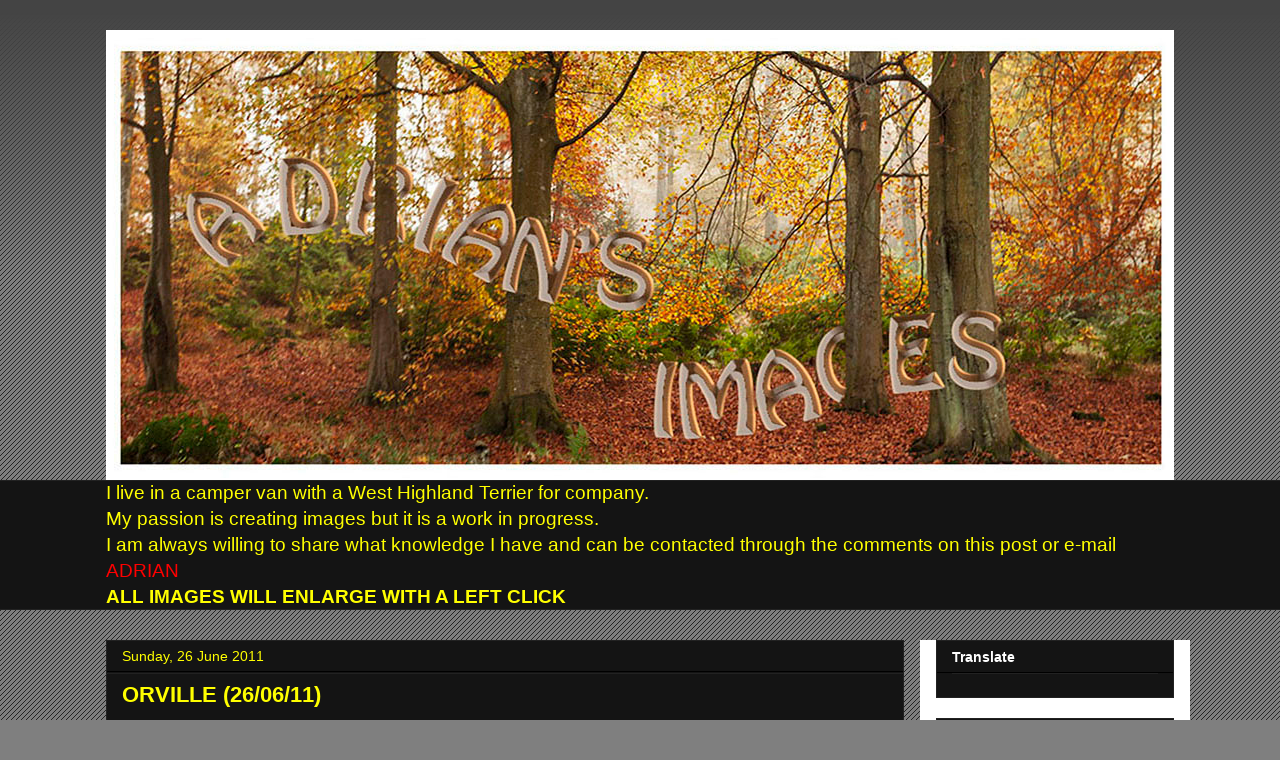

--- FILE ---
content_type: text/html; charset=UTF-8
request_url: https://adriansimages.blogspot.com/2011/06/orville-260611.html
body_size: 22910
content:
<!DOCTYPE html>
<html class='v2' dir='ltr' xmlns='http://www.w3.org/1999/xhtml' xmlns:b='http://www.google.com/2005/gml/b' xmlns:data='http://www.google.com/2005/gml/data' xmlns:expr='http://www.google.com/2005/gml/expr'>
<head>
<link href='https://www.blogger.com/static/v1/widgets/4128112664-css_bundle_v2.css' rel='stylesheet' type='text/css'/>
<meta content='width=1100' name='viewport'/>
<meta content='text/html; charset=UTF-8' http-equiv='Content-Type'/>
<meta content='blogger' name='generator'/>
<link href='https://adriansimages.blogspot.com/favicon.ico' rel='icon' type='image/x-icon'/>
<link href='http://adriansimages.blogspot.com/2011/06/orville-260611.html' rel='canonical'/>
<link rel="alternate" type="application/atom+xml" title="Adrian&#39;s Images - Atom" href="https://adriansimages.blogspot.com/feeds/posts/default" />
<link rel="alternate" type="application/rss+xml" title="Adrian&#39;s Images - RSS" href="https://adriansimages.blogspot.com/feeds/posts/default?alt=rss" />
<link rel="service.post" type="application/atom+xml" title="Adrian&#39;s Images - Atom" href="https://www.blogger.com/feeds/8060152237863452651/posts/default" />

<link rel="alternate" type="application/atom+xml" title="Adrian&#39;s Images - Atom" href="https://adriansimages.blogspot.com/feeds/13854075931292798/comments/default" />
<!--Can't find substitution for tag [blog.ieCssRetrofitLinks]-->
<link href='https://blogger.googleusercontent.com/img/b/R29vZ2xl/AVvXsEgl1av2VI2t9tDOEPBVTbX-zdmm1iDCroSYzBAKWOYMmouhtXBYIRb3mZVrV3RH-ZXEbEDyusHGtkEqcvyYi7G0GlDRecsvTYyGFtaXLYTL8IpQTc61_YQAMfiiQyYM2laI1l6mn8dSk8Y/?imgmax=800' rel='image_src'/>
<meta content='http://adriansimages.blogspot.com/2011/06/orville-260611.html' property='og:url'/>
<meta content='ORVILLE (26/06/11)' property='og:title'/>
<meta content='I wish I could fly right up to the sky……………but I can’t* and neither can I have this. I’m thirty years too old and am not a millionaire. What...' property='og:description'/>
<meta content='https://blogger.googleusercontent.com/img/b/R29vZ2xl/AVvXsEgl1av2VI2t9tDOEPBVTbX-zdmm1iDCroSYzBAKWOYMmouhtXBYIRb3mZVrV3RH-ZXEbEDyusHGtkEqcvyYi7G0GlDRecsvTYyGFtaXLYTL8IpQTc61_YQAMfiiQyYM2laI1l6mn8dSk8Y/w1200-h630-p-k-no-nu/?imgmax=800' property='og:image'/>
<title>Adrian's Images: ORVILLE (26/06/11)</title>
<style id='page-skin-1' type='text/css'><!--
/*
-----------------------------------------------
Blogger Template Style
Name:     Awesome Inc.
Designer: Tina Chen
URL:      tinachen.org
----------------------------------------------- */
/* Content
----------------------------------------------- */
body {
font: normal normal 14px Arial, Tahoma, Helvetica, FreeSans, sans-serif;
color: #ffffff;
background: #7f7f7f url(//www.blogblog.com/1kt/awesomeinc/body_background_dark.png) repeat scroll top left;
}
html body .content-outer {
min-width: 0;
max-width: 100%;
width: 100%;
}
a:link {
text-decoration: none;
color: #ff0000;
}
a:visited {
text-decoration: none;
color: #ff0000;
}
a:hover {
text-decoration: underline;
color: #ffff00;
}
.body-fauxcolumn-outer .cap-top {
position: absolute;
z-index: 1;
height: 276px;
width: 100%;
background: transparent url(//www.blogblog.com/1kt/awesomeinc/body_gradient_dark.png) repeat-x scroll top left;
_background-image: none;
}
/* Columns
----------------------------------------------- */
.content-inner {
padding: 0;
}
.header-inner .section {
margin: 0 16px;
}
.tabs-inner .section {
margin: 0 16px;
}
.main-inner {
padding-top: 30px;
}
.main-inner .column-center-inner,
.main-inner .column-left-inner,
.main-inner .column-right-inner {
padding: 0 5px;
}
*+html body .main-inner .column-center-inner {
margin-top: -30px;
}
#layout .main-inner .column-center-inner {
margin-top: 0;
}
/* Header
----------------------------------------------- */
.header-outer {
margin: 0 0 0 0;
background: transparent none repeat scroll 0 0;
}
.Header h1 {
font: normal bold 40px Arial, Tahoma, Helvetica, FreeSans, sans-serif;
color: #ffff00;
text-shadow: 0 0 -1px #000000;
}
.Header h1 a {
color: #ffff00;
}
.Header .description {
font: normal normal 14px Arial, Tahoma, Helvetica, FreeSans, sans-serif;
color: #ffff00;
}
.header-inner .Header .titlewrapper,
.header-inner .Header .descriptionwrapper {
padding-left: 0;
padding-right: 0;
margin-bottom: 0;
}
.header-inner .Header .titlewrapper {
padding-top: 22px;
}
/* Tabs
----------------------------------------------- */
.tabs-outer {
overflow: hidden;
position: relative;
background: #141414 none repeat scroll 0 0;
}
#layout .tabs-outer {
overflow: visible;
}
.tabs-cap-top, .tabs-cap-bottom {
position: absolute;
width: 100%;
border-top: 1px solid #222222;
}
.tabs-cap-bottom {
bottom: 0;
}
.tabs-inner .widget li a {
display: inline-block;
margin: 0;
padding: .6em 1.5em;
font: normal bold 14px Arial, Tahoma, Helvetica, FreeSans, sans-serif;
color: #ffff00;
border-top: 1px solid #222222;
border-bottom: 1px solid #222222;
border-left: 1px solid #222222;
height: 16px;
line-height: 16px;
}
.tabs-inner .widget li:last-child a {
border-right: 1px solid #222222;
}
.tabs-inner .widget li.selected a, .tabs-inner .widget li a:hover {
background: #444444 none repeat-x scroll 0 -100px;
color: #ffff00;
}
/* Headings
----------------------------------------------- */
h2 {
font: normal bold 14px Arial, Tahoma, Helvetica, FreeSans, sans-serif;
color: #ffffff;
}
/* Widgets
----------------------------------------------- */
.main-inner .section {
margin: 0 27px;
padding: 0;
}
.main-inner .column-left-outer,
.main-inner .column-right-outer {
margin-top: 0;
}
#layout .main-inner .column-left-outer,
#layout .main-inner .column-right-outer {
margin-top: 0;
}
.main-inner .column-left-inner,
.main-inner .column-right-inner {
background: #ffffff none repeat 0 0;
-moz-box-shadow: 0 0 0 rgba(0, 0, 0, .2);
-webkit-box-shadow: 0 0 0 rgba(0, 0, 0, .2);
-goog-ms-box-shadow: 0 0 0 rgba(0, 0, 0, .2);
box-shadow: 0 0 0 rgba(0, 0, 0, .2);
-moz-border-radius: 0;
-webkit-border-radius: 0;
-goog-ms-border-radius: 0;
border-radius: 0;
}
#layout .main-inner .column-left-inner,
#layout .main-inner .column-right-inner {
margin-top: 0;
}
.sidebar .widget {
font: normal normal 14px Arial, Tahoma, Helvetica, FreeSans, sans-serif;
color: #ffff00;
}
.sidebar .widget a:link {
color: #ffff00;
}
.sidebar .widget a:visited {
color: #ffff00;
}
.sidebar .widget a:hover {
color: #00ff00;
}
.sidebar .widget h2 {
text-shadow: 0 0 -1px #000000;
}
.main-inner .widget {
background-color: #141414;
border: 1px solid #222222;
padding: 0 15px 15px;
margin: 20px -16px;
-moz-box-shadow: 0 0 0 rgba(0, 0, 0, .2);
-webkit-box-shadow: 0 0 0 rgba(0, 0, 0, .2);
-goog-ms-box-shadow: 0 0 0 rgba(0, 0, 0, .2);
box-shadow: 0 0 0 rgba(0, 0, 0, .2);
-moz-border-radius: 0;
-webkit-border-radius: 0;
-goog-ms-border-radius: 0;
border-radius: 0;
}
.main-inner .widget h2 {
margin: 0 -15px;
padding: .6em 15px .5em;
border-bottom: 1px solid #000000;
}
.footer-inner .widget h2 {
padding: 0 0 .4em;
border-bottom: 1px solid #000000;
}
.main-inner .widget h2 + div, .footer-inner .widget h2 + div {
border-top: 1px solid #222222;
padding-top: 8px;
}
.main-inner .widget .widget-content {
margin: 0 -15px;
padding: 7px 15px 0;
}
.main-inner .widget ul, .main-inner .widget #ArchiveList ul.flat {
margin: -8px -15px 0;
padding: 0;
list-style: none;
}
.main-inner .widget #ArchiveList {
margin: -8px 0 0;
}
.main-inner .widget ul li, .main-inner .widget #ArchiveList ul.flat li {
padding: .5em 15px;
text-indent: 0;
color: #666666;
border-top: 1px solid #222222;
border-bottom: 1px solid #000000;
}
.main-inner .widget #ArchiveList ul li {
padding-top: .25em;
padding-bottom: .25em;
}
.main-inner .widget ul li:first-child, .main-inner .widget #ArchiveList ul.flat li:first-child {
border-top: none;
}
.main-inner .widget ul li:last-child, .main-inner .widget #ArchiveList ul.flat li:last-child {
border-bottom: none;
}
.post-body {
position: relative;
}
.main-inner .widget .post-body ul {
padding: 0 2.5em;
margin: .5em 0;
list-style: disc;
}
.main-inner .widget .post-body ul li {
padding: 0.25em 0;
margin-bottom: .25em;
color: #ffffff;
border: none;
}
.footer-inner .widget ul {
padding: 0;
list-style: none;
}
.widget .zippy {
color: #666666;
}
/* Posts
----------------------------------------------- */
body .main-inner .Blog {
padding: 0;
margin-bottom: 1em;
background-color: transparent;
border: none;
-moz-box-shadow: 0 0 0 rgba(0, 0, 0, 0);
-webkit-box-shadow: 0 0 0 rgba(0, 0, 0, 0);
-goog-ms-box-shadow: 0 0 0 rgba(0, 0, 0, 0);
box-shadow: 0 0 0 rgba(0, 0, 0, 0);
}
.main-inner .section:last-child .Blog:last-child {
padding: 0;
margin-bottom: 1em;
}
.main-inner .widget h2.date-header {
margin: 0 -15px 1px;
padding: 0 0 0 0;
font: normal normal 14px Arial, Tahoma, Helvetica, FreeSans, sans-serif;
color: #ffff00;
background: transparent none no-repeat scroll top left;
border-top: 0 solid #222222;
border-bottom: 1px solid #000000;
-moz-border-radius-topleft: 0;
-moz-border-radius-topright: 0;
-webkit-border-top-left-radius: 0;
-webkit-border-top-right-radius: 0;
border-top-left-radius: 0;
border-top-right-radius: 0;
position: static;
bottom: 100%;
right: 15px;
text-shadow: 0 0 -1px #000000;
}
.main-inner .widget h2.date-header span {
font: normal normal 14px Arial, Tahoma, Helvetica, FreeSans, sans-serif;
display: block;
padding: .5em 15px;
border-left: 0 solid #222222;
border-right: 0 solid #222222;
}
.date-outer {
position: relative;
margin: 30px 0 20px;
padding: 0 15px;
background-color: #141414;
border: 1px solid #222222;
-moz-box-shadow: 0 0 0 rgba(0, 0, 0, .2);
-webkit-box-shadow: 0 0 0 rgba(0, 0, 0, .2);
-goog-ms-box-shadow: 0 0 0 rgba(0, 0, 0, .2);
box-shadow: 0 0 0 rgba(0, 0, 0, .2);
-moz-border-radius: 0;
-webkit-border-radius: 0;
-goog-ms-border-radius: 0;
border-radius: 0;
}
.date-outer:first-child {
margin-top: 0;
}
.date-outer:last-child {
margin-bottom: 20px;
-moz-border-radius-bottomleft: 0;
-moz-border-radius-bottomright: 0;
-webkit-border-bottom-left-radius: 0;
-webkit-border-bottom-right-radius: 0;
-goog-ms-border-bottom-left-radius: 0;
-goog-ms-border-bottom-right-radius: 0;
border-bottom-left-radius: 0;
border-bottom-right-radius: 0;
}
.date-posts {
margin: 0 -15px;
padding: 0 15px;
clear: both;
}
.post-outer, .inline-ad {
border-top: 1px solid #222222;
margin: 0 -15px;
padding: 15px 15px;
}
.post-outer {
padding-bottom: 10px;
}
.post-outer:first-child {
padding-top: 0;
border-top: none;
}
.post-outer:last-child, .inline-ad:last-child {
border-bottom: none;
}
.post-body {
position: relative;
}
.post-body img {
padding: 8px;
background: #222222;
border: 1px solid transparent;
-moz-box-shadow: 0 0 0 rgba(0, 0, 0, .2);
-webkit-box-shadow: 0 0 0 rgba(0, 0, 0, .2);
box-shadow: 0 0 0 rgba(0, 0, 0, .2);
-moz-border-radius: 0;
-webkit-border-radius: 0;
border-radius: 0;
}
h3.post-title, h4 {
font: normal bold 22px Arial, Tahoma, Helvetica, FreeSans, sans-serif;
color: #ffff00;
}
h3.post-title a {
font: normal bold 22px Arial, Tahoma, Helvetica, FreeSans, sans-serif;
color: #ffff00;
}
h3.post-title a:hover {
color: #ffff00;
text-decoration: underline;
}
.post-header {
margin: 0 0 1em;
}
.post-body {
line-height: 1.4;
}
.post-outer h2 {
color: #ffffff;
}
.post-footer {
margin: 1.5em 0 0;
}
#blog-pager {
padding: 15px;
font-size: 120%;
background-color: #141414;
border: 1px solid #222222;
-moz-box-shadow: 0 0 0 rgba(0, 0, 0, .2);
-webkit-box-shadow: 0 0 0 rgba(0, 0, 0, .2);
-goog-ms-box-shadow: 0 0 0 rgba(0, 0, 0, .2);
box-shadow: 0 0 0 rgba(0, 0, 0, .2);
-moz-border-radius: 0;
-webkit-border-radius: 0;
-goog-ms-border-radius: 0;
border-radius: 0;
-moz-border-radius-topleft: 0;
-moz-border-radius-topright: 0;
-webkit-border-top-left-radius: 0;
-webkit-border-top-right-radius: 0;
-goog-ms-border-top-left-radius: 0;
-goog-ms-border-top-right-radius: 0;
border-top-left-radius: 0;
border-top-right-radius-topright: 0;
margin-top: 1em;
}
.blog-feeds, .post-feeds {
margin: 1em 0;
text-align: center;
color: #ffff00;
}
.blog-feeds a, .post-feeds a {
color: #ff0000;
}
.blog-feeds a:visited, .post-feeds a:visited {
color: #ff0000;
}
.blog-feeds a:hover, .post-feeds a:hover {
color: #ffff00;
}
.post-outer .comments {
margin-top: 2em;
}
/* Comments
----------------------------------------------- */
.comments .comments-content .icon.blog-author {
background-repeat: no-repeat;
background-image: url([data-uri]);
}
.comments .comments-content .loadmore a {
border-top: 1px solid #222222;
border-bottom: 1px solid #222222;
}
.comments .continue {
border-top: 2px solid #222222;
}
/* Footer
----------------------------------------------- */
.footer-outer {
margin: -0 0 -1px;
padding: 0 0 0;
color: #ffff00;
overflow: hidden;
}
.footer-fauxborder-left {
border-top: 1px solid #222222;
background: #141414 none repeat scroll 0 0;
-moz-box-shadow: 0 0 0 rgba(0, 0, 0, .2);
-webkit-box-shadow: 0 0 0 rgba(0, 0, 0, .2);
-goog-ms-box-shadow: 0 0 0 rgba(0, 0, 0, .2);
box-shadow: 0 0 0 rgba(0, 0, 0, .2);
margin: 0 -0;
}
/* Mobile
----------------------------------------------- */
body.mobile {
background-size: auto;
}
.mobile .body-fauxcolumn-outer {
background: transparent none repeat scroll top left;
}
*+html body.mobile .main-inner .column-center-inner {
margin-top: 0;
}
.mobile .main-inner .widget {
padding: 0 0 15px;
}
.mobile .main-inner .widget h2 + div,
.mobile .footer-inner .widget h2 + div {
border-top: none;
padding-top: 0;
}
.mobile .footer-inner .widget h2 {
padding: 0.5em 0;
border-bottom: none;
}
.mobile .main-inner .widget .widget-content {
margin: 0;
padding: 7px 0 0;
}
.mobile .main-inner .widget ul,
.mobile .main-inner .widget #ArchiveList ul.flat {
margin: 0 -15px 0;
}
.mobile .main-inner .widget h2.date-header {
right: 0;
}
.mobile .date-header span {
padding: 0.4em 0;
}
.mobile .date-outer:first-child {
margin-bottom: 0;
border: 1px solid #222222;
-moz-border-radius-topleft: 0;
-moz-border-radius-topright: 0;
-webkit-border-top-left-radius: 0;
-webkit-border-top-right-radius: 0;
-goog-ms-border-top-left-radius: 0;
-goog-ms-border-top-right-radius: 0;
border-top-left-radius: 0;
border-top-right-radius: 0;
}
.mobile .date-outer {
border-color: #222222;
border-width: 0 1px 1px;
}
.mobile .date-outer:last-child {
margin-bottom: 0;
}
.mobile .main-inner {
padding: 0;
}
.mobile .header-inner .section {
margin: 0;
}
.mobile .post-outer, .mobile .inline-ad {
padding: 5px 0;
}
.mobile .tabs-inner .section {
margin: 0 10px;
}
.mobile .main-inner .widget h2 {
margin: 0;
padding: 0;
}
.mobile .main-inner .widget h2.date-header span {
padding: 0;
}
.mobile .main-inner .widget .widget-content {
margin: 0;
padding: 7px 0 0;
}
.mobile #blog-pager {
border: 1px solid transparent;
background: #141414 none repeat scroll 0 0;
}
.mobile .main-inner .column-left-inner,
.mobile .main-inner .column-right-inner {
background: #ffffff none repeat 0 0;
-moz-box-shadow: none;
-webkit-box-shadow: none;
-goog-ms-box-shadow: none;
box-shadow: none;
}
.mobile .date-posts {
margin: 0;
padding: 0;
}
.mobile .footer-fauxborder-left {
margin: 0;
border-top: inherit;
}
.mobile .main-inner .section:last-child .Blog:last-child {
margin-bottom: 0;
}
.mobile-index-contents {
color: #ffffff;
}
.mobile .mobile-link-button {
background: #ff0000 none repeat scroll 0 0;
}
.mobile-link-button a:link, .mobile-link-button a:visited {
color: #ffffff;
}
.mobile .tabs-inner .PageList .widget-content {
background: transparent;
border-top: 1px solid;
border-color: #222222;
color: #ffff00;
}
.mobile .tabs-inner .PageList .widget-content .pagelist-arrow {
border-left: 1px solid #222222;
}

--></style>
<style id='template-skin-1' type='text/css'><!--
body {
min-width: 1100px;
}
.content-outer, .content-fauxcolumn-outer, .region-inner {
min-width: 1100px;
max-width: 1100px;
_width: 1100px;
}
.main-inner .columns {
padding-left: 0;
padding-right: 270px;
}
.main-inner .fauxcolumn-center-outer {
left: 0;
right: 270px;
/* IE6 does not respect left and right together */
_width: expression(this.parentNode.offsetWidth -
parseInt("0") -
parseInt("270px") + 'px');
}
.main-inner .fauxcolumn-left-outer {
width: 0;
}
.main-inner .fauxcolumn-right-outer {
width: 270px;
}
.main-inner .column-left-outer {
width: 0;
right: 100%;
margin-left: -0;
}
.main-inner .column-right-outer {
width: 270px;
margin-right: -270px;
}
#layout {
min-width: 0;
}
#layout .content-outer {
min-width: 0;
width: 800px;
}
#layout .region-inner {
min-width: 0;
width: auto;
}
--></style>
<link href='https://www.blogger.com/dyn-css/authorization.css?targetBlogID=8060152237863452651&amp;zx=364f642a-3c7d-433d-a20c-7e70c9cbb572' media='none' onload='if(media!=&#39;all&#39;)media=&#39;all&#39;' rel='stylesheet'/><noscript><link href='https://www.blogger.com/dyn-css/authorization.css?targetBlogID=8060152237863452651&amp;zx=364f642a-3c7d-433d-a20c-7e70c9cbb572' rel='stylesheet'/></noscript>
<meta name='google-adsense-platform-account' content='ca-host-pub-1556223355139109'/>
<meta name='google-adsense-platform-domain' content='blogspot.com'/>

</head>
<body class='loading variant-dark'>
<div class='navbar no-items section' id='navbar'>
</div>
<div class='body-fauxcolumns'>
<div class='fauxcolumn-outer body-fauxcolumn-outer'>
<div class='cap-top'>
<div class='cap-left'></div>
<div class='cap-right'></div>
</div>
<div class='fauxborder-left'>
<div class='fauxborder-right'></div>
<div class='fauxcolumn-inner'>
</div>
</div>
<div class='cap-bottom'>
<div class='cap-left'></div>
<div class='cap-right'></div>
</div>
</div>
</div>
<div class='content'>
<div class='content-fauxcolumns'>
<div class='fauxcolumn-outer content-fauxcolumn-outer'>
<div class='cap-top'>
<div class='cap-left'></div>
<div class='cap-right'></div>
</div>
<div class='fauxborder-left'>
<div class='fauxborder-right'></div>
<div class='fauxcolumn-inner'>
</div>
</div>
<div class='cap-bottom'>
<div class='cap-left'></div>
<div class='cap-right'></div>
</div>
</div>
</div>
<div class='content-outer'>
<div class='content-cap-top cap-top'>
<div class='cap-left'></div>
<div class='cap-right'></div>
</div>
<div class='fauxborder-left content-fauxborder-left'>
<div class='fauxborder-right content-fauxborder-right'></div>
<div class='content-inner'>
<header>
<div class='header-outer'>
<div class='header-cap-top cap-top'>
<div class='cap-left'></div>
<div class='cap-right'></div>
</div>
<div class='fauxborder-left header-fauxborder-left'>
<div class='fauxborder-right header-fauxborder-right'></div>
<div class='region-inner header-inner'>
<div class='header section' id='header'><div class='widget Header' data-version='1' id='Header1'>
<div id='header-inner'>
<a href='https://adriansimages.blogspot.com/' style='display: block'>
<img alt='Adrian&#39;s Images' height='450px; ' id='Header1_headerimg' src='https://blogger.googleusercontent.com/img/b/R29vZ2xl/AVvXsEjmJXvr9ydjIqs0aCBnl8C-VwGYx1l00y8i1JP8GrtH91f0IKygne2lPVeIsvRHJpa8BUviWXjdRkSAbJDoh_F8o_R3Zm_1PwnMFNcq9C2WeLgQcM4YdKWJhFysLNHnsmOB6yaf4NXhkN0/s1600-r/tree.jpg' style='display: block' width='1070px; '/>
</a>
</div>
</div></div>
</div>
</div>
<div class='header-cap-bottom cap-bottom'>
<div class='cap-left'></div>
<div class='cap-right'></div>
</div>
</div>
</header>
<div class='tabs-outer'>
<div class='tabs-cap-top cap-top'>
<div class='cap-left'></div>
<div class='cap-right'></div>
</div>
<div class='fauxborder-left tabs-fauxborder-left'>
<div class='fauxborder-right tabs-fauxborder-right'></div>
<div class='region-inner tabs-inner'>
<div class='tabs section' id='crosscol'><div class='widget Text' data-version='1' id='Text1'>
<h2 class='title'>ABOUT ME</h2>
<div class='widget-content'>
<div style="font-size:14pt;"><span style="font-weight: normal;color:yellow;">I live in a camper van with a West Highland Terrier for company. </span><div style="font-weight: normal;"><span style="color:yellow;">My passion is creating images but it is a work in progress. </span></div><div><span style="color:yellow;">I am always willing to share what knowledge I have and can be contacted <span style="font-weight: normal;font-size:100%;"> through the comments on this post or e-mail<a href="mailto:adrianwrd@gmail.com"> ADRIAN </a> </span></span></div><div style="font-weight: normal;"><b><span style="color:yellow;">ALL IMAGES WILL ENLARGE WITH A LEFT CLICK</span></b></div></div>
</div>
<div class='clear'></div>
</div></div>
<div class='tabs no-items section' id='crosscol-overflow'></div>
</div>
</div>
<div class='tabs-cap-bottom cap-bottom'>
<div class='cap-left'></div>
<div class='cap-right'></div>
</div>
</div>
<div class='main-outer'>
<div class='main-cap-top cap-top'>
<div class='cap-left'></div>
<div class='cap-right'></div>
</div>
<div class='fauxborder-left main-fauxborder-left'>
<div class='fauxborder-right main-fauxborder-right'></div>
<div class='region-inner main-inner'>
<div class='columns fauxcolumns'>
<div class='fauxcolumn-outer fauxcolumn-center-outer'>
<div class='cap-top'>
<div class='cap-left'></div>
<div class='cap-right'></div>
</div>
<div class='fauxborder-left'>
<div class='fauxborder-right'></div>
<div class='fauxcolumn-inner'>
</div>
</div>
<div class='cap-bottom'>
<div class='cap-left'></div>
<div class='cap-right'></div>
</div>
</div>
<div class='fauxcolumn-outer fauxcolumn-left-outer'>
<div class='cap-top'>
<div class='cap-left'></div>
<div class='cap-right'></div>
</div>
<div class='fauxborder-left'>
<div class='fauxborder-right'></div>
<div class='fauxcolumn-inner'>
</div>
</div>
<div class='cap-bottom'>
<div class='cap-left'></div>
<div class='cap-right'></div>
</div>
</div>
<div class='fauxcolumn-outer fauxcolumn-right-outer'>
<div class='cap-top'>
<div class='cap-left'></div>
<div class='cap-right'></div>
</div>
<div class='fauxborder-left'>
<div class='fauxborder-right'></div>
<div class='fauxcolumn-inner'>
</div>
</div>
<div class='cap-bottom'>
<div class='cap-left'></div>
<div class='cap-right'></div>
</div>
</div>
<!-- corrects IE6 width calculation -->
<div class='columns-inner'>
<div class='column-center-outer'>
<div class='column-center-inner'>
<div class='main section' id='main'><div class='widget Blog' data-version='1' id='Blog1'>
<div class='blog-posts hfeed'>

          <div class="date-outer">
        
<h2 class='date-header'><span>Sunday, 26 June 2011</span></h2>

          <div class="date-posts">
        
<div class='post-outer'>
<div class='post hentry' itemprop='blogPost' itemscope='itemscope' itemtype='http://schema.org/BlogPosting'>
<meta content='https://blogger.googleusercontent.com/img/b/R29vZ2xl/AVvXsEgl1av2VI2t9tDOEPBVTbX-zdmm1iDCroSYzBAKWOYMmouhtXBYIRb3mZVrV3RH-ZXEbEDyusHGtkEqcvyYi7G0GlDRecsvTYyGFtaXLYTL8IpQTc61_YQAMfiiQyYM2laI1l6mn8dSk8Y/?imgmax=800' itemprop='image_url'/>
<meta content='8060152237863452651' itemprop='blogId'/>
<meta content='13854075931292798' itemprop='postId'/>
<a name='13854075931292798'></a>
<h3 class='post-title entry-title' itemprop='name'>
ORVILLE (26/06/11)
</h3>
<div class='post-header'>
<div class='post-header-line-1'></div>
</div>
<div class='post-body entry-content' id='post-body-13854075931292798' itemprop='description articleBody'>
<p><font size="3">I wish I could fly right up to the sky&#8230;&#8230;&#8230;&#8230;&#8230;but I can&#8217;t* and neither can I have this. I&#8217;m thirty years too old and am not a millionaire. What do you think I&#8217;ve fallen head over heels in love with&#8230;&#8230;&#8230;&#8230;&#8230;.Here it is &#8230;&#8230;&#8230;&#8230;&#8230;&#8230;&#8230;&#8230;&#8230;&#8230;&#8230;&#8230;&#8230;&#8230;&#8230;&#8230;&#8230;&#8230;&#8230;&#8230;&#8230;&#8230;&#8230;&#8230;&#8230;&#8230;&#8230;&#8230;&#8230;&#8230;&#8230;&#8230;&#8230;&#8230;&#8230;&#8230;&#8230;&#8230;&#8230;&#8230;&#8230;&#8230;&#8230;&#8230;&#8230;&#8230;&#8230;&#8230;&#8230;&#8230;&#8230;&#8230;&#8230;&#8230;&#8230;&#8230;&#8230;&#8230;&#8230;..!</font></p>  <p><a href="https://blogger.googleusercontent.com/img/b/R29vZ2xl/AVvXsEhMgQIOPqLcELGzdKssQ3Z2zqRQenqubi_gQNCYHWGfOWFN8mCFJyZPiHd1u7xTP51kdHatml57pIuvQNSN3vnh5zwdao-2GysJhyeTaIVyftwbynfWeVlTmGdiYLAMEy2L60OTFWz2XO0/s1600-h/_6264689_edited-14.jpg"><font size="3"><img alt="OLYMPUS DIGITAL CAMERA" border="0" height="468" src="https://blogger.googleusercontent.com/img/b/R29vZ2xl/AVvXsEgl1av2VI2t9tDOEPBVTbX-zdmm1iDCroSYzBAKWOYMmouhtXBYIRb3mZVrV3RH-ZXEbEDyusHGtkEqcvyYi7G0GlDRecsvTYyGFtaXLYTL8IpQTc61_YQAMfiiQyYM2laI1l6mn8dSk8Y/?imgmax=800" style="background-image: none; border-right-width: 0px; padding-left: 0px; padding-right: 0px; display: inline; border-top-width: 0px; border-bottom-width: 0px; border-left-width: 0px; padding-top: 0px" title="OLYMPUS DIGITAL CAMERA" width="623" /></font></a><font size="3"> Not the thirty thousand pound Super Bike replica&#8230;&#8230;..just a beautifully customised Ducati. I tell you I was all of a dither and twitch with lust and desire.</font></p>  <p><font size="3">We were out this morning at six in thick cloud&#8230;&#8230;&#8230;&#8230;the Met office had warned me to beware of heat exhaustion, sun stroke and bubonic plague so I'd covered my head, applied factor fifty sunscreen and wrapped a hanky across my nose and mouth. The epitome of sartorial elegance! I forgot my waterproof over trousers so came back two hours later a touch damp. It&#8217;s Sunday so cooked breakfast day, no sooner had I started the sausage than out came the sun. C&#8217;est la vie. That&#8217;s French for Bugger!</font></p>  <p><font size="3">Out again after a good fry up and what did we find?</font></p>  <p><a href="https://blogger.googleusercontent.com/img/b/R29vZ2xl/AVvXsEjeh2P6FNOq5JxR1bqODatXmt2MLTkLlWWvMddftqDSWYIXn1f2N1vIC7caBjGcE9kmsXLHs4rboD25GM0Z7x_KDMyn34lcmtLWI6Whi5DTfwirg3Fj1TAPIysVI5pFUEmQ9jeGrbYuXGI/s1600-h/_6264674_edited-1%25255B4%25255D.jpg"><font size="3"><img alt="OLYMPUS DIGITAL CAMERA" border="0" height="461" src="https://blogger.googleusercontent.com/img/b/R29vZ2xl/AVvXsEiX8CIcF4ckUyMMFOf6j3cAWShRGsxxSBBPw5Q88x5cniMFCmrWTun8ElGD0H4foFWcRbIcmyYrFbqBXt_S0VLOKhlzWuV_jhqCt96Y3LSeKei7Wslyz18J8jpzdjESOTwexhlUsLdwJsk/?imgmax=800" style="background-image: none; border-bottom: 0px; border-left: 0px; padding-left: 0px; padding-right: 0px; display: inline; border-top: 0px; border-right: 0px; padding-top: 0px" title="OLYMPUS DIGITAL CAMERA" width="613" /></font></a><font size="3">&#160;&#160; A Chicken a few weeks old chicken. Bear with me here it gets better&#8230;&#8230;&#8230;.not a lot but better!</font></p>  <p><a href="https://blogger.googleusercontent.com/img/b/R29vZ2xl/AVvXsEitliupbh1BZuhseID5P1kCZjv8veJWIkAJ7Rapy0pNPND1F0A_KpV3_4iNWLd_228gndqQPszlaywofHEA54TQnYZjE59FzxifGAfSpjbHuGlVm9BFpZ0o26nKSi5BVhaO7rRbckPaK-E/s1600-h/_6264671_edited-1%25255B5%25255D.jpg"><font size="3"><img alt="OLYMPUS DIGITAL CAMERA" border="0" height="458" src="https://blogger.googleusercontent.com/img/b/R29vZ2xl/AVvXsEgpZrgumNPv9FTfSZKtBmzagZf5cWh-o0O-At29YtVjBGEkm8Gzpl1ib0tNalLDRa7WMd3OvMqjbtN0u0ZGodScLk4FoI9jhM5-w0trY5F140wUjLonVqLYBvY7JlJr6wwE7W9it0D6zHE/?imgmax=800" style="background-image: none; border-bottom: 0px; border-left: 0px; padding-left: 0px; padding-right: 0px; display: inline; border-top: 0px; border-right: 0px; padding-top: 0px" title="OLYMPUS DIGITAL CAMERA" width="609" /></font></a><font size="3">&#160;&#160; <a href="https://blogger.googleusercontent.com/img/b/R29vZ2xl/AVvXsEhrDLDGuHEniYksd2bxn6preqnlG8H-ygvnT2Sun7QIz9NkX0vFt3OHVC_yyOa83kdpdaXt4cAt7hF8mpOL3pQn0sNwnMwC8vZWcpGALNxknhtceGdwE26AbvJQjwYZBrLs3OMk5U6i9fo/s1600-h/_6264673_edited-1%25255B4%25255D.jpg"><font size="3"><img alt="OLYMPUS DIGITAL CAMERA" border="0" height="549" src="https://blogger.googleusercontent.com/img/b/R29vZ2xl/AVvXsEiK-pzmjRGZ5ulS-JcmnsBp_tPuA0lgdoTC_yI38mz_iQbJtvVicdGLSTgroHWKYdjDVKLWh-GvPcoPuGxLQ_e1IP9hXX7x6WjlnyOzt0L4AK99o3UgL2cdIHOWK9TL1NwmkpdaZIJxNVc/?imgmax=800" style="background-image: none; border-bottom: 0px; border-left: 0px; padding-left: 0px; padding-right: 0px; display: inline; border-top: 0px; border-right: 0px; padding-top: 0px" title="OLYMPUS DIGITAL CAMERA" width="599" /></font></a></font></p>  <p><font size="3"></font></p>  <p><font size="3"></font></p>  <p><font size="3">&#160;</font><font size="3">A Golden Plover&#8230;&#8230;&#8230;&#8230;..there are plenty about this year but they are wary birds.</font></p>  <p><a href="https://blogger.googleusercontent.com/img/b/R29vZ2xl/AVvXsEjPV1kV09v26Ff0kI2TAQ6kALESc2heYVys4i1bDAr6Dty4hWjkgU4ytIWLe3cFBumiNNigeig2LoF66J6MBw9-loR3Jiy12EbRagLTFl1a3j4fS9FsP2-RUV7OZKJoJCsXoMHkAxdl0eM/s1600-h/_6264676_edited-1%25255B4%25255D.jpg"><font size="3"><img alt="OLYMPUS DIGITAL CAMERA" border="0" height="533" src="https://blogger.googleusercontent.com/img/b/R29vZ2xl/AVvXsEj9HQe7DTIGoj51HAASx3vij5memx8nzBHH7Tux04QVw2898ldUqUSom1zwYId1MyHsSOV7r8_8JgOel8WpUcD-LsYmWI0dnd6JuaSyqQcKI2Cj0yDz9YRCYCWN-DsdXMIRM1C_QKWyTes/?imgmax=800" style="background-image: none; border-bottom: 0px; border-left: 0px; padding-left: 0px; padding-right: 0px; display: inline; border-top: 0px; border-right: 0px; padding-top: 0px" title="OLYMPUS DIGITAL CAMERA" width="594" /></font></a></p>  <p><a href="https://blogger.googleusercontent.com/img/b/R29vZ2xl/AVvXsEg8imdFYHdOlUqqxZJAEu3gwYVTikvFu_MGXFiGFnexSPFC7SSetCf1l_tKjzlw4HHce8myvoihIGhDfrdDN2XNtLxTEOYjD2vMkh_RFbQ6GRBAErXK7CkygrX1pKFW0TUn54XX2bhWgxw/s1600-h/_6264685_edited-1%25255B4%25255D.jpg"><font size="3"><img alt="OLYMPUS DIGITAL CAMERA" border="0" height="459" src="https://blogger.googleusercontent.com/img/b/R29vZ2xl/AVvXsEjH10JbZtLtDLK6HqaxTqWQGmSPN5Cod7bv7anKMXuiwQyynKjEFPpIjIey4Ms2ZKPMF2BigoXcfEwPr6mNilM8SrNbsnIPo0g2241tF6VYa7X0g4RDG4T-gvoWCdD5eZv5Yyjh8ctBV7U/?imgmax=800" style="background-image: none; border-bottom: 0px; border-left: 0px; padding-left: 0px; padding-right: 0px; display: inline; border-top: 0px; border-right: 0px; padding-top: 0px" title="OLYMPUS DIGITAL CAMERA" width="597" /></font></a><font size="3">&#160;&#160;&#160;&#160;&#160;&#160;&#160; What is this? I know it&#8217;s a Veined White but could it possibly be a Black Veined White&#8230;&#8230;&#8230;..Go on. Give me the benefit of the doubt. I doubt it, as they have been extinct in the UK for ages. It still doesn&#8217;t look like the Green veined I&#8217;ve seen before. </font></p>  <p><font size="3">Back to motor bikes&#8230;&#8230;&#8230;&#8230;&#8230;..I had endless choice today for summer has arrived. I&#8217;ll stick with Harley Davidson a somewhat pedestrian and agricultural means of transport but they do sound wonderful.</font></p>  <p><font size="3"></font></p>  <p><font size="3"></font></p>  <p><a href="https://blogger.googleusercontent.com/img/b/R29vZ2xl/AVvXsEgQffaANDl01Mvd7iPidigaMk1AQb0dxBpiMIwXeDYEClnUxJoubCRbNU-H28Jl4SQZkDvAfSSA_MW37Od7JbrU9AHE3Qb-jXqkox33QAFywb27sReInjd9aB6aSasE1sgSWFrn2kMrYFg/s1600-h/_6264694_edited-1%25255B4%25255D.jpg"><font size="3"><img alt="OLYMPUS DIGITAL CAMERA" border="0" height="456" src="https://blogger.googleusercontent.com/img/b/R29vZ2xl/AVvXsEj35exI0EL_E1oEo-SxJxVvpYZqVCwBL4H3zfUe-UzfkKKoqj36dhAgSAJ19Nd-y2PYGJiBhXwV2HFTgNfloILhKOcPvCsSFXI79TwwOFXfIM9kYmTGkDBVBVs8EF4AGJwCOU5MOrvS6oI/?imgmax=800" style="background-image: none; border-bottom: 0px; border-left: 0px; padding-left: 0px; padding-right: 0px; display: inline; border-top: 0px; border-right: 0px; padding-top: 0px" title="OLYMPUS DIGITAL CAMERA" width="606" /></font></a><font size="3">&#160;&#160;&#160;&#160; A much modified early hard tail.</font></p>  <p><a href="https://blogger.googleusercontent.com/img/b/R29vZ2xl/AVvXsEjLNhz5Dzx7sWIZCXMX8tY1pydXWSj3Ekco4V2BJF9izaRO4HHP8xSS2ehYetFGxFCxoFJs0-tsn_HlzKUqaCAriQOQ3mD9WA83qu6Yq6nh0dCfGR23iN0LZUk_hDWH7dph0y_gb09kIbk/s1600-h/_6264693_edited-1%25255B4%25255D.jpg"><font size="3"><img alt="OLYMPUS DIGITAL CAMERA" border="0" height="458" src="https://blogger.googleusercontent.com/img/b/R29vZ2xl/AVvXsEgYL8bh3b5Im1NEj0njiz9XOKa_Xe05eJWoObON8C-6MoCoVGxMKaU0nKIo1ielJ306jDSAVxyGCNb1iMWX6wlZEJYwHQh-O_Y9nWlUzxXykHt1Fv_W1vYl90AFuABdv7x5NY3xE3_AJcQ/?imgmax=800" style="background-image: none; border-bottom: 0px; border-left: 0px; padding-left: 0px; padding-right: 0px; display: inline; border-top: 0px; border-right: 0px; padding-top: 0px" title="OLYMPUS DIGITAL CAMERA" width="610" /></font></a><font size="3">&#160;&#160;&#160; Similar but converted to have rear suspension&#8230;&#8230;&#8230;&#8230;&#8230;&#8230;&#8230;&#8230;WHY?</font></p>  <p><a href="https://blogger.googleusercontent.com/img/b/R29vZ2xl/AVvXsEgn7Ielz4F2TjysEl-QxXTZRwnhWuwP4t9ZZ6UjHplto1Wvwm4YPfsmf8LNtHdm-SQdeiAYkYsVG0F7yYlAvnXMJaIurHQ7uUrSpR5rzvPf96VeDvuHGxbOGUcmx_N38iizvY01W_oOprI/s1600-h/_6264686_edited-1%25255B4%25255D.jpg"><font size="3"><img alt="OLYMPUS DIGITAL CAMERA" border="0" height="456" src="https://blogger.googleusercontent.com/img/b/R29vZ2xl/AVvXsEg6my1Og5fYJI3_NQFo1RqhyphenhyphenW0iGXQHhmZ_u7kazlMhT_sa39jUqNfccGXgaCb8fiiJHQ6xInFvLmkvWxHR8urGhYms1KLZN3TkHTaGU8pzmyAra-8rR0qu6caL3xyb0SZKwD_2EfdiJeI/?imgmax=800" style="background-image: none; border-bottom: 0px; border-left: 0px; padding-left: 0px; padding-right: 0px; display: inline; border-top: 0px; border-right: 0px; padding-top: 0px" title="OLYMPUS DIGITAL CAMERA" width="607" /></font></a><font size="3">&#160;&#160;&#160;&#160; The Military issue model a new one for me.</font></p>  <p><a href="https://blogger.googleusercontent.com/img/b/R29vZ2xl/AVvXsEgE80C8Po1xqcyy4V07gxjdi2ZnF4-ICzNACUla3jvFgJDGLADdqvVrlXQlgUYspD1pHTV4J1HLGOcZCTIWuHpYyw_YYjflyNPUGxO3eLszz-Yk2-KaYLus7JtptPGVR2ibIw9LxkRmaJI/s1600-h/_6264688_edited-1%25255B4%25255D.jpg"><font size="3"><img alt="OLYMPUS DIGITAL CAMERA" border="0" height="453" src="https://blogger.googleusercontent.com/img/b/R29vZ2xl/AVvXsEgloBA4gBmCHM3yPxHKGzvtDTzAWVhjLOu6BZ_0xF8GVbirn8eeh8SSdrIyTa6kfq8pmGT6llqsHkOVRLUk8q2iw41HUC1s6lkcKKV1qlEAqI9mizqw5aCrXXoZIxy3CNdhkeX-rN4Ncqs/?imgmax=800" style="background-image: none; border-bottom: 0px; border-left: 0px; padding-left: 0px; padding-right: 0px; display: inline; border-top: 0px; border-right: 0px; padding-top: 0px" title="OLYMPUS DIGITAL CAMERA" width="603" /></font></a><font size="3">&#160;&#160;&#160;&#160;&#160; Lastly a new one&#8230;&#8230;.I love eccentrics and the owners of these tick all the boxes.</font></p>  <p><font size="3">That&#8217;s it for today&#8230;&#8230;&#8230;&#8230;..I&#8217;m off out to frighten the natives with a spot of sunbathing. Dogs are tired so no problem there.</font></p>  <p><font size="3"></font></p>  <p><a href="https://blogger.googleusercontent.com/img/b/R29vZ2xl/AVvXsEhVEBxF18a57AyD1qXbSqxchnnIFCJluk9hnB5bDpHzFUAI_bqi60MDSUVbngutLy0rEAG41aSIwoSGo1pwlEb9n4MWZK2gKmdz0P1-5GF5Fsc2E96PNBkwoqFCRBRrbf7T5vwyHEEi6GA/s1600-h/_6254658_edited-1%25255B4%25255D.jpg"><font size="3"><img alt="OLYMPUS DIGITAL CAMERA" border="0" height="461" src="https://blogger.googleusercontent.com/img/b/R29vZ2xl/AVvXsEhNLTnfwflWtqOivyf8s8KIMnUBaw5umt3cSyjw1oyq41l2z5Y4TbEEG164491SxDfupGFs1No-x-dGIBWy_xj1WszlWVTkiZxAXCUT1taxYjNlq0DOwZTCltW_Vjo2lNr7m4Zi0wX_D90/?imgmax=800" style="background-image: none; border-bottom: 0px; border-left: 0px; padding-left: 0px; padding-right: 0px; display: inline; border-top: 0px; border-right: 0px; padding-top: 0px" title="OLYMPUS DIGITAL CAMERA" width="613" /></font></a><font size="3">&#160;&#160; Molly doing what she does best&#8230;&#8230;&#8230;Alfie is flat on his back as well.</font></p>  <p><font size="3">*Orville was a famous green duck&#8230;well a ventriloquist&#8217;s doll owned by a bloke called Keith Harris. &#8230;&#8230;&#8230;&#8230;&#8230;&#8230;Google it yourself!&#8230;. I know it&#8217;s about to rain so I have to go.</font></p>  <p><font size="3">Have a grand week.</font></p>  <p><font size="3"></font></p>  <p><font size="3"></font></p>  
<div style='clear: both;'></div>
</div>
<div class='post-footer'>
<div class='post-footer-line post-footer-line-1'><span class='post-author vcard'>
Posted by
<span class='fn' itemprop='author' itemscope='itemscope' itemtype='http://schema.org/Person'>
<meta content='https://www.blogger.com/profile/07113961163396562781' itemprop='url'/>
<a class='g-profile' href='https://www.blogger.com/profile/07113961163396562781' rel='author' title='author profile'>
<span itemprop='name'>ADRIAN</span>
</a>
</span>
</span>
<span class='post-timestamp'>
at
<meta content='http://adriansimages.blogspot.com/2011/06/orville-260611.html' itemprop='url'/>
<a class='timestamp-link' href='https://adriansimages.blogspot.com/2011/06/orville-260611.html' rel='bookmark' title='permanent link'><abbr class='published' itemprop='datePublished' title='2011-06-26T15:13:00+01:00'>15:13</abbr></a>
</span>
<span class='post-comment-link'>
</span>
<span class='post-icons'>
<span class='item-action'>
<a href='https://www.blogger.com/email-post/8060152237863452651/13854075931292798' title='Email Post'>
<img alt='' class='icon-action' height='13' src='//img1.blogblog.com/img/icon18_email.gif' width='18'/>
</a>
</span>
</span>
</div>
<div class='post-footer-line post-footer-line-2'></div>
<div class='post-footer-line post-footer-line-3'></div>
</div>
</div>
<div class='comments' id='comments'>
<a name='comments'></a>
<h4>12 comments:</h4>
<div class='comments-content'>
<script async='async' src='' type='text/javascript'></script>
<script type='text/javascript'>
    (function() {
      var items = null;
      var msgs = null;
      var config = {};

// <![CDATA[
      var cursor = null;
      if (items && items.length > 0) {
        cursor = parseInt(items[items.length - 1].timestamp) + 1;
      }

      var bodyFromEntry = function(entry) {
        var text = (entry &&
                    ((entry.content && entry.content.$t) ||
                     (entry.summary && entry.summary.$t))) ||
            '';
        if (entry && entry.gd$extendedProperty) {
          for (var k in entry.gd$extendedProperty) {
            if (entry.gd$extendedProperty[k].name == 'blogger.contentRemoved') {
              return '<span class="deleted-comment">' + text + '</span>';
            }
          }
        }
        return text;
      }

      var parse = function(data) {
        cursor = null;
        var comments = [];
        if (data && data.feed && data.feed.entry) {
          for (var i = 0, entry; entry = data.feed.entry[i]; i++) {
            var comment = {};
            // comment ID, parsed out of the original id format
            var id = /blog-(\d+).post-(\d+)/.exec(entry.id.$t);
            comment.id = id ? id[2] : null;
            comment.body = bodyFromEntry(entry);
            comment.timestamp = Date.parse(entry.published.$t) + '';
            if (entry.author && entry.author.constructor === Array) {
              var auth = entry.author[0];
              if (auth) {
                comment.author = {
                  name: (auth.name ? auth.name.$t : undefined),
                  profileUrl: (auth.uri ? auth.uri.$t : undefined),
                  avatarUrl: (auth.gd$image ? auth.gd$image.src : undefined)
                };
              }
            }
            if (entry.link) {
              if (entry.link[2]) {
                comment.link = comment.permalink = entry.link[2].href;
              }
              if (entry.link[3]) {
                var pid = /.*comments\/default\/(\d+)\?.*/.exec(entry.link[3].href);
                if (pid && pid[1]) {
                  comment.parentId = pid[1];
                }
              }
            }
            comment.deleteclass = 'item-control blog-admin';
            if (entry.gd$extendedProperty) {
              for (var k in entry.gd$extendedProperty) {
                if (entry.gd$extendedProperty[k].name == 'blogger.itemClass') {
                  comment.deleteclass += ' ' + entry.gd$extendedProperty[k].value;
                } else if (entry.gd$extendedProperty[k].name == 'blogger.displayTime') {
                  comment.displayTime = entry.gd$extendedProperty[k].value;
                }
              }
            }
            comments.push(comment);
          }
        }
        return comments;
      };

      var paginator = function(callback) {
        if (hasMore()) {
          var url = config.feed + '?alt=json&v=2&orderby=published&reverse=false&max-results=50';
          if (cursor) {
            url += '&published-min=' + new Date(cursor).toISOString();
          }
          window.bloggercomments = function(data) {
            var parsed = parse(data);
            cursor = parsed.length < 50 ? null
                : parseInt(parsed[parsed.length - 1].timestamp) + 1
            callback(parsed);
            window.bloggercomments = null;
          }
          url += '&callback=bloggercomments';
          var script = document.createElement('script');
          script.type = 'text/javascript';
          script.src = url;
          document.getElementsByTagName('head')[0].appendChild(script);
        }
      };
      var hasMore = function() {
        return !!cursor;
      };
      var getMeta = function(key, comment) {
        if ('iswriter' == key) {
          var matches = !!comment.author
              && comment.author.name == config.authorName
              && comment.author.profileUrl == config.authorUrl;
          return matches ? 'true' : '';
        } else if ('deletelink' == key) {
          return config.baseUri + '/comment/delete/'
               + config.blogId + '/' + comment.id;
        } else if ('deleteclass' == key) {
          return comment.deleteclass;
        }
        return '';
      };

      var replybox = null;
      var replyUrlParts = null;
      var replyParent = undefined;

      var onReply = function(commentId, domId) {
        if (replybox == null) {
          // lazily cache replybox, and adjust to suit this style:
          replybox = document.getElementById('comment-editor');
          if (replybox != null) {
            replybox.height = '250px';
            replybox.style.display = 'block';
            replyUrlParts = replybox.src.split('#');
          }
        }
        if (replybox && (commentId !== replyParent)) {
          replybox.src = '';
          document.getElementById(domId).insertBefore(replybox, null);
          replybox.src = replyUrlParts[0]
              + (commentId ? '&parentID=' + commentId : '')
              + '#' + replyUrlParts[1];
          replyParent = commentId;
        }
      };

      var hash = (window.location.hash || '#').substring(1);
      var startThread, targetComment;
      if (/^comment-form_/.test(hash)) {
        startThread = hash.substring('comment-form_'.length);
      } else if (/^c[0-9]+$/.test(hash)) {
        targetComment = hash.substring(1);
      }

      // Configure commenting API:
      var configJso = {
        'maxDepth': config.maxThreadDepth
      };
      var provider = {
        'id': config.postId,
        'data': items,
        'loadNext': paginator,
        'hasMore': hasMore,
        'getMeta': getMeta,
        'onReply': onReply,
        'rendered': true,
        'initComment': targetComment,
        'initReplyThread': startThread,
        'config': configJso,
        'messages': msgs
      };

      var render = function() {
        if (window.goog && window.goog.comments) {
          var holder = document.getElementById('comment-holder');
          window.goog.comments.render(holder, provider);
        }
      };

      // render now, or queue to render when library loads:
      if (window.goog && window.goog.comments) {
        render();
      } else {
        window.goog = window.goog || {};
        window.goog.comments = window.goog.comments || {};
        window.goog.comments.loadQueue = window.goog.comments.loadQueue || [];
        window.goog.comments.loadQueue.push(render);
      }
    })();
// ]]>
  </script>
<div id='comment-holder'>
<div class="comment-thread toplevel-thread"><ol id="top-ra"><li class="comment" id="c7849591907003506575"><div class="avatar-image-container"><img src="//blogger.googleusercontent.com/img/b/R29vZ2xl/AVvXsEirWl4IlrjKUNgJa-GM2Gx9e4xGdPso3gCozo0AV9u1Xa6EmoGsNCKMtK-kTpGkkLANPwyG2Bm1UvRb8LslAarl-CmxBVIWQCPIQA-UUufWRePmj8AT8On_gY_vh2fiYsE/s45-c/Me+6th+January+2019.jpg" alt=""/></div><div class="comment-block"><div class="comment-header"><cite class="user"><a href="https://www.blogger.com/profile/16455039696354576430" rel="nofollow">holdingmoments</a></cite><span class="icon user "></span><span class="datetime secondary-text"><a rel="nofollow" href="https://adriansimages.blogspot.com/2011/06/orville-260611.html?showComment=1309100146701#c7849591907003506575">26 June 2011 at 15:55</a></span></div><p class="comment-content">What a treat for the eyes.<br>I&#39;m guessing you&#39;re at Tan Hill?<br>And I&#39;m so envious of those Golden Plover shots. Such beautiful birds.<br>Nice selection of bikes, and a lovely shot of the Moll.<br>Hope the sun is still shining there.</p><span class="comment-actions secondary-text"><a class="comment-reply" target="_self" data-comment-id="7849591907003506575">Reply</a><span class="item-control blog-admin blog-admin pid-1468753871"><a target="_self" href="https://www.blogger.com/comment/delete/8060152237863452651/7849591907003506575">Delete</a></span></span></div><div class="comment-replies"><div id="c7849591907003506575-rt" class="comment-thread inline-thread hidden"><span class="thread-toggle thread-expanded"><span class="thread-arrow"></span><span class="thread-count"><a target="_self">Replies</a></span></span><ol id="c7849591907003506575-ra" class="thread-chrome thread-expanded"><div></div><div id="c7849591907003506575-continue" class="continue"><a class="comment-reply" target="_self" data-comment-id="7849591907003506575">Reply</a></div></ol></div></div><div class="comment-replybox-single" id="c7849591907003506575-ce"></div></li><li class="comment" id="c1310701222056789851"><div class="avatar-image-container"><img src="//blogger.googleusercontent.com/img/b/R29vZ2xl/AVvXsEj-_sKv0p_OE_9O2FQs0lrOVq0lvbVUvc9ugKwGs9gaTam_x0oMCztAFuwaa3GLlggcvzwQ7Byt0uQ2JPEAOKth7uARc5l-wFZEfRmadAm1_mlP3WNOrFbDnkNEYG839Q/s45-c/avatar.jpg" alt=""/></div><div class="comment-block"><div class="comment-header"><cite class="user"><a href="https://www.blogger.com/profile/07113961163396562781" rel="nofollow">ADRIAN</a></cite><span class="icon user blog-author"></span><span class="datetime secondary-text"><a rel="nofollow" href="https://adriansimages.blogspot.com/2011/06/orville-260611.html?showComment=1309101596876#c1310701222056789851">26 June 2011 at 16:19</a></span></div><p class="comment-content">Keith, you guessed right. The plover one has to sit for ages for............ten minutes in this case. The Curlew are equally plentiful but harder to capture. The Merlin forget it. I see it most days but it&#39;s at ten thousand feet or at one foot.<br>It&#39;s just about to rain again.</p><span class="comment-actions secondary-text"><a class="comment-reply" target="_self" data-comment-id="1310701222056789851">Reply</a><span class="item-control blog-admin blog-admin pid-224135039"><a target="_self" href="https://www.blogger.com/comment/delete/8060152237863452651/1310701222056789851">Delete</a></span></span></div><div class="comment-replies"><div id="c1310701222056789851-rt" class="comment-thread inline-thread hidden"><span class="thread-toggle thread-expanded"><span class="thread-arrow"></span><span class="thread-count"><a target="_self">Replies</a></span></span><ol id="c1310701222056789851-ra" class="thread-chrome thread-expanded"><div></div><div id="c1310701222056789851-continue" class="continue"><a class="comment-reply" target="_self" data-comment-id="1310701222056789851">Reply</a></div></ol></div></div><div class="comment-replybox-single" id="c1310701222056789851-ce"></div></li><li class="comment" id="c5740277756853690835"><div class="avatar-image-container"><img src="//2.bp.blogspot.com/-Sh8IDfVcuCY/UtLJkSVsdVI/AAAAAAAARas/XVXQle6YYog/s35/*" alt=""/></div><div class="comment-block"><div class="comment-header"><cite class="user"><a href="https://www.blogger.com/profile/00944836623797085969" rel="nofollow">Travel France Online</a></cite><span class="icon user "></span><span class="datetime secondary-text"><a rel="nofollow" href="https://adriansimages.blogspot.com/2011/06/orville-260611.html?showComment=1309108036650#c5740277756853690835">26 June 2011 at 18:07</a></span></div><p class="comment-content">What an inspiration! Love the bikes!<br>And yes, the Met bureau didn&#39;t get it wrong...not as warm as they said it would be but can&#39;t be too demanding in the UK...C&#39;est la vie, I agree! :)</p><span class="comment-actions secondary-text"><a class="comment-reply" target="_self" data-comment-id="5740277756853690835">Reply</a><span class="item-control blog-admin blog-admin pid-1947577013"><a target="_self" href="https://www.blogger.com/comment/delete/8060152237863452651/5740277756853690835">Delete</a></span></span></div><div class="comment-replies"><div id="c5740277756853690835-rt" class="comment-thread inline-thread hidden"><span class="thread-toggle thread-expanded"><span class="thread-arrow"></span><span class="thread-count"><a target="_self">Replies</a></span></span><ol id="c5740277756853690835-ra" class="thread-chrome thread-expanded"><div></div><div id="c5740277756853690835-continue" class="continue"><a class="comment-reply" target="_self" data-comment-id="5740277756853690835">Reply</a></div></ol></div></div><div class="comment-replybox-single" id="c5740277756853690835-ce"></div></li><li class="comment" id="c5346095658187824986"><div class="avatar-image-container"><img src="//blogger.googleusercontent.com/img/b/R29vZ2xl/AVvXsEjeHERrpVaPK6bcSbOxYm-F6jVGHF5lyyAMtIhJ-qsXIrqkzYn5uNkm40IZFi-TQCnSCPjJL9Fg8V1ORPJn1vEdbz8P3BhbfC3uXjqeN_IFQzgwbY1zxIQf0jWjRkdiCoY/s45-c/Horst2.jpg" alt=""/></div><div class="comment-block"><div class="comment-header"><cite class="user"><a href="https://www.blogger.com/profile/14523290699599403329" rel="nofollow">Horst in Edmonton</a></cite><span class="icon user "></span><span class="datetime secondary-text"><a rel="nofollow" href="https://adriansimages.blogspot.com/2011/06/orville-260611.html?showComment=1309113848602#c5346095658187824986">26 June 2011 at 19:44</a></span></div><p class="comment-content">Love the Golden Plover photos, a beautiful bird. Those Harley&#39;s are great as well. Have a great week.</p><span class="comment-actions secondary-text"><a class="comment-reply" target="_self" data-comment-id="5346095658187824986">Reply</a><span class="item-control blog-admin blog-admin pid-704518844"><a target="_self" href="https://www.blogger.com/comment/delete/8060152237863452651/5346095658187824986">Delete</a></span></span></div><div class="comment-replies"><div id="c5346095658187824986-rt" class="comment-thread inline-thread hidden"><span class="thread-toggle thread-expanded"><span class="thread-arrow"></span><span class="thread-count"><a target="_self">Replies</a></span></span><ol id="c5346095658187824986-ra" class="thread-chrome thread-expanded"><div></div><div id="c5346095658187824986-continue" class="continue"><a class="comment-reply" target="_self" data-comment-id="5346095658187824986">Reply</a></div></ol></div></div><div class="comment-replybox-single" id="c5346095658187824986-ce"></div></li><li class="comment" id="c7629282701305073251"><div class="avatar-image-container"><img src="//blogger.googleusercontent.com/img/b/R29vZ2xl/AVvXsEitFp9RNGJVy5dTSqOxiOgnwkr9CNp86x7vBmMsLITT78PQ_5SmHXYBOmzENkSKYFaSJhyMsv15S6cOp_dh13mCkvS2OUUQ6OPdlAGg3NoEqsfzR77QNgDL5-Sd6sEWdA4/s45-c/Norma+Ruth+Rude_0239.jpg" alt=""/></div><div class="comment-block"><div class="comment-header"><cite class="user"><a href="https://www.blogger.com/profile/09009685288094065223" rel="nofollow">Scrappy Grams</a></cite><span class="icon user "></span><span class="datetime secondary-text"><a rel="nofollow" href="https://adriansimages.blogspot.com/2011/06/orville-260611.html?showComment=1309113912249#c7629282701305073251">26 June 2011 at 19:45</a></span></div><p class="comment-content">plover, such a graceful looking bird...<br>bikes, hmm too big and powerful for my liking, but I&#39;m game to ride behind<br>Molly, such a sweet dog<br>you have a grand week too!</p><span class="comment-actions secondary-text"><a class="comment-reply" target="_self" data-comment-id="7629282701305073251">Reply</a><span class="item-control blog-admin blog-admin pid-180617432"><a target="_self" href="https://www.blogger.com/comment/delete/8060152237863452651/7629282701305073251">Delete</a></span></span></div><div class="comment-replies"><div id="c7629282701305073251-rt" class="comment-thread inline-thread hidden"><span class="thread-toggle thread-expanded"><span class="thread-arrow"></span><span class="thread-count"><a target="_self">Replies</a></span></span><ol id="c7629282701305073251-ra" class="thread-chrome thread-expanded"><div></div><div id="c7629282701305073251-continue" class="continue"><a class="comment-reply" target="_self" data-comment-id="7629282701305073251">Reply</a></div></ol></div></div><div class="comment-replybox-single" id="c7629282701305073251-ce"></div></li><li class="comment" id="c7515608135189275238"><div class="avatar-image-container"><img src="//1.bp.blogspot.com/-XAeTCATglCI/ZqS5X26nIyI/AAAAAAAAC7Y/6iQXTCYAt2oHYB_l-x3HWQQ87Cnijp6uQCK4BGAYYCw/s35/Screenshot%252B2016-06-01%252Bat%252B08.01.13%252Bam.png" alt=""/></div><div class="comment-block"><div class="comment-header"><cite class="user"><a href="https://www.blogger.com/profile/10980417659811194899" rel="nofollow">Midmarsh John</a></cite><span class="icon user "></span><span class="datetime secondary-text"><a rel="nofollow" href="https://adriansimages.blogspot.com/2011/06/orville-260611.html?showComment=1309169097825#c7515608135189275238">27 June 2011 at 11:04</a></span></div><p class="comment-content">Well done with the Golden Plover shots. At least the two wheeled monsters weren&#39;t rushing about while you photo&#39;d them.</p><span class="comment-actions secondary-text"><a class="comment-reply" target="_self" data-comment-id="7515608135189275238">Reply</a><span class="item-control blog-admin blog-admin pid-1875722477"><a target="_self" href="https://www.blogger.com/comment/delete/8060152237863452651/7515608135189275238">Delete</a></span></span></div><div class="comment-replies"><div id="c7515608135189275238-rt" class="comment-thread inline-thread hidden"><span class="thread-toggle thread-expanded"><span class="thread-arrow"></span><span class="thread-count"><a target="_self">Replies</a></span></span><ol id="c7515608135189275238-ra" class="thread-chrome thread-expanded"><div></div><div id="c7515608135189275238-continue" class="continue"><a class="comment-reply" target="_self" data-comment-id="7515608135189275238">Reply</a></div></ol></div></div><div class="comment-replybox-single" id="c7515608135189275238-ce"></div></li><li class="comment" id="c3007325808674557518"><div class="avatar-image-container"><img src="//3.bp.blogspot.com/_IUOlRAgdNJE/Sk4tI5YjNAI/AAAAAAAABko/KG9ENwQF88k/S45-s35/Young%2BBlue%2BTit.JPG" alt=""/></div><div class="comment-block"><div class="comment-header"><cite class="user"><a href="https://www.blogger.com/profile/08148381873578585910" rel="nofollow">ShySongbird</a></cite><span class="icon user "></span><span class="datetime secondary-text"><a rel="nofollow" href="https://adriansimages.blogspot.com/2011/06/orville-260611.html?showComment=1309181107422#c3007325808674557518">27 June 2011 at 14:25</a></span></div><p class="comment-content">Wouldn&#39;t it be great if it was the extinct Black-veined? I don&#39;t think it is though and I don&#39;t think you do really but it&#39;s nice to dream ;)<br><br>Lovely shots of the Golden Plover, not sure I should admit it but I have never seen one!<br><br>The bikes don&#39;t do anything for me but the mention of the fry up does and as for the photo of the gorgeous Molly :)</p><span class="comment-actions secondary-text"><a class="comment-reply" target="_self" data-comment-id="3007325808674557518">Reply</a><span class="item-control blog-admin blog-admin pid-891914333"><a target="_self" href="https://www.blogger.com/comment/delete/8060152237863452651/3007325808674557518">Delete</a></span></span></div><div class="comment-replies"><div id="c3007325808674557518-rt" class="comment-thread inline-thread hidden"><span class="thread-toggle thread-expanded"><span class="thread-arrow"></span><span class="thread-count"><a target="_self">Replies</a></span></span><ol id="c3007325808674557518-ra" class="thread-chrome thread-expanded"><div></div><div id="c3007325808674557518-continue" class="continue"><a class="comment-reply" target="_self" data-comment-id="3007325808674557518">Reply</a></div></ol></div></div><div class="comment-replybox-single" id="c3007325808674557518-ce"></div></li><li class="comment" id="c2503231827755004661"><div class="avatar-image-container"><img src="//blogger.googleusercontent.com/img/b/R29vZ2xl/AVvXsEgEKloBmABY0nuIbSEzBgk-GR0XnowBJhTmE1Vo46vLahlAg1CHGWQMqP8QEjcgnA9kpU2Wnj7sysdffpTnTWYbtKlIPPWy6j5f15qZUjHgg9KLJzIasnz3lk_LQTwiDg/s45-c/ME1.jpg" alt=""/></div><div class="comment-block"><div class="comment-header"><cite class="user"><a href="https://www.blogger.com/profile/07819577478571292055" rel="nofollow">Bob Bushell</a></cite><span class="icon user "></span><span class="datetime secondary-text"><a rel="nofollow" href="https://adriansimages.blogspot.com/2011/06/orville-260611.html?showComment=1309191284477#c2503231827755004661">27 June 2011 at 17:14</a></span></div><p class="comment-content">Jealous, the Golden Plover. All that I saw the GP, and I mean the grand prix.</p><span class="comment-actions secondary-text"><a class="comment-reply" target="_self" data-comment-id="2503231827755004661">Reply</a><span class="item-control blog-admin blog-admin pid-734676781"><a target="_self" href="https://www.blogger.com/comment/delete/8060152237863452651/2503231827755004661">Delete</a></span></span></div><div class="comment-replies"><div id="c2503231827755004661-rt" class="comment-thread inline-thread hidden"><span class="thread-toggle thread-expanded"><span class="thread-arrow"></span><span class="thread-count"><a target="_self">Replies</a></span></span><ol id="c2503231827755004661-ra" class="thread-chrome thread-expanded"><div></div><div id="c2503231827755004661-continue" class="continue"><a class="comment-reply" target="_self" data-comment-id="2503231827755004661">Reply</a></div></ol></div></div><div class="comment-replybox-single" id="c2503231827755004661-ce"></div></li><li class="comment" id="c7070601550827920201"><div class="avatar-image-container"><img src="//blogger.googleusercontent.com/img/b/R29vZ2xl/AVvXsEj-_sKv0p_OE_9O2FQs0lrOVq0lvbVUvc9ugKwGs9gaTam_x0oMCztAFuwaa3GLlggcvzwQ7Byt0uQ2JPEAOKth7uARc5l-wFZEfRmadAm1_mlP3WNOrFbDnkNEYG839Q/s45-c/avatar.jpg" alt=""/></div><div class="comment-block"><div class="comment-header"><cite class="user"><a href="https://www.blogger.com/profile/07113961163396562781" rel="nofollow">ADRIAN</a></cite><span class="icon user blog-author"></span><span class="datetime secondary-text"><a rel="nofollow" href="https://adriansimages.blogspot.com/2011/06/orville-260611.html?showComment=1309256483392#c7070601550827920201">28 June 2011 at 11:21</a></span></div><p class="comment-content">Dee Bee, It was a grand day.<br><br>Norma, they are very wary whilst breeding on the moor. In winter they change colour and head downhill. They then collect in flocks like Lapwing. Often flying with the latter.<br><br>Horst, the Plover is beautiful as are Harleys pity they are so aweful to ride.<br><br>John, the plovers are feeding chicks at the moment so if you spot their territory and hunker down they are easy. Lapwing dive bomb me, antisocial birds are Lapwing.<br><br>Jan, No it it is a Green Veined. Probably a few hours old as it&#39; was in good condition. This moor around Tan Hill is alive with ground nesters. I should say so but the moor is managed for Red Grouse this makes ideal conditions for Snipe Lapwing and Curlew. The Keepers are also putting food out for the Black Grouse. they are lower down the hill.<br>Fry ups are for Sundays only..........mores the pity.<br><br>Bob, it is a good area for waders in summer. Nearer than Scotland and you can park just off the moor tracks</p><span class="comment-actions secondary-text"><a class="comment-reply" target="_self" data-comment-id="7070601550827920201">Reply</a><span class="item-control blog-admin blog-admin pid-224135039"><a target="_self" href="https://www.blogger.com/comment/delete/8060152237863452651/7070601550827920201">Delete</a></span></span></div><div class="comment-replies"><div id="c7070601550827920201-rt" class="comment-thread inline-thread hidden"><span class="thread-toggle thread-expanded"><span class="thread-arrow"></span><span class="thread-count"><a target="_self">Replies</a></span></span><ol id="c7070601550827920201-ra" class="thread-chrome thread-expanded"><div></div><div id="c7070601550827920201-continue" class="continue"><a class="comment-reply" target="_self" data-comment-id="7070601550827920201">Reply</a></div></ol></div></div><div class="comment-replybox-single" id="c7070601550827920201-ce"></div></li><li class="comment" id="c2070405300108295926"><div class="avatar-image-container"><img src="//blogger.googleusercontent.com/img/b/R29vZ2xl/AVvXsEjHKQT2vncr_Q3as8VB_eeClyjy0XsUHyGqEOdSwO7JgdHjbTwXZdOjneDynVarIpz4JXP8DL-sJ28GFK2Gkc6c27wVPwz64YakdwRUMwCdfRHnRYO6j_Yinftxuo7LTIE/s45-c/*" alt=""/></div><div class="comment-block"><div class="comment-header"><cite class="user"><a href="https://www.blogger.com/profile/05469200077815953611" rel="nofollow">J_on_tour</a></cite><span class="icon user "></span><span class="datetime secondary-text"><a rel="nofollow" href="https://adriansimages.blogspot.com/2011/06/orville-260611.html?showComment=1309289734835#c2070405300108295926">28 June 2011 at 20:35</a></span></div><p class="comment-content">The Plover bird shots are fantastic as are the bike shots. Molly seems a bit disinterested in it all though !!</p><span class="comment-actions secondary-text"><a class="comment-reply" target="_self" data-comment-id="2070405300108295926">Reply</a><span class="item-control blog-admin blog-admin pid-116300744"><a target="_self" href="https://www.blogger.com/comment/delete/8060152237863452651/2070405300108295926">Delete</a></span></span></div><div class="comment-replies"><div id="c2070405300108295926-rt" class="comment-thread inline-thread hidden"><span class="thread-toggle thread-expanded"><span class="thread-arrow"></span><span class="thread-count"><a target="_self">Replies</a></span></span><ol id="c2070405300108295926-ra" class="thread-chrome thread-expanded"><div></div><div id="c2070405300108295926-continue" class="continue"><a class="comment-reply" target="_self" data-comment-id="2070405300108295926">Reply</a></div></ol></div></div><div class="comment-replybox-single" id="c2070405300108295926-ce"></div></li><li class="comment" id="c5037059903548104380"><div class="avatar-image-container"><img src="//blogger.googleusercontent.com/img/b/R29vZ2xl/AVvXsEg1INq-MjZluRp8sBAm-C4Tb5p9iWlXJh3KC8u0gFc4CRXvcUYFATVy_wabkdWolRiwkYqOsdXPKX_Nf-vEY6oF8DDMTNrom9lxo6SqsZjXjaVZZ9sDwGEI1HVEmHrkMGo/s45-c/GBE.Kilt.Head.jpg" alt=""/></div><div class="comment-block"><div class="comment-header"><cite class="user"><a href="https://www.blogger.com/profile/11196744947133121475" rel="nofollow">Graham Edwards</a></cite><span class="icon user "></span><span class="datetime secondary-text"><a rel="nofollow" href="https://adriansimages.blogspot.com/2011/06/orville-260611.html?showComment=1309302025308#c5037059903548104380">29 June 2011 at 00:00</a></span></div><p class="comment-content">Cracking collection of images Adrian.  I can&#39;t even begin to imagine riding an HD.  Brutes if ever I saw one.  Mind you the last proper motor bike I rode was a Triumph 500 in the days when they had less power than a Yamaha 125 has today and that wasn&#39;t the easiest of things to cope with between your legs.</p><span class="comment-actions secondary-text"><a class="comment-reply" target="_self" data-comment-id="5037059903548104380">Reply</a><span class="item-control blog-admin blog-admin pid-750735384"><a target="_self" href="https://www.blogger.com/comment/delete/8060152237863452651/5037059903548104380">Delete</a></span></span></div><div class="comment-replies"><div id="c5037059903548104380-rt" class="comment-thread inline-thread hidden"><span class="thread-toggle thread-expanded"><span class="thread-arrow"></span><span class="thread-count"><a target="_self">Replies</a></span></span><ol id="c5037059903548104380-ra" class="thread-chrome thread-expanded"><div></div><div id="c5037059903548104380-continue" class="continue"><a class="comment-reply" target="_self" data-comment-id="5037059903548104380">Reply</a></div></ol></div></div><div class="comment-replybox-single" id="c5037059903548104380-ce"></div></li><li class="comment" id="c8591485709227159311"><div class="avatar-image-container"><img src="//blogger.googleusercontent.com/img/b/R29vZ2xl/AVvXsEj-_sKv0p_OE_9O2FQs0lrOVq0lvbVUvc9ugKwGs9gaTam_x0oMCztAFuwaa3GLlggcvzwQ7Byt0uQ2JPEAOKth7uARc5l-wFZEfRmadAm1_mlP3WNOrFbDnkNEYG839Q/s45-c/avatar.jpg" alt=""/></div><div class="comment-block"><div class="comment-header"><cite class="user"><a href="https://www.blogger.com/profile/07113961163396562781" rel="nofollow">ADRIAN</a></cite><span class="icon user blog-author"></span><span class="datetime secondary-text"><a rel="nofollow" href="https://adriansimages.blogspot.com/2011/06/orville-260611.html?showComment=1309326245269#c8591485709227159311">29 June 2011 at 06:44</a></span></div><p class="comment-content">Jay, thanks.......She was interested but needs her sleep.<br><br>Graham, they are big heavy lumps.</p><span class="comment-actions secondary-text"><a class="comment-reply" target="_self" data-comment-id="8591485709227159311">Reply</a><span class="item-control blog-admin blog-admin pid-224135039"><a target="_self" href="https://www.blogger.com/comment/delete/8060152237863452651/8591485709227159311">Delete</a></span></span></div><div class="comment-replies"><div id="c8591485709227159311-rt" class="comment-thread inline-thread hidden"><span class="thread-toggle thread-expanded"><span class="thread-arrow"></span><span class="thread-count"><a target="_self">Replies</a></span></span><ol id="c8591485709227159311-ra" class="thread-chrome thread-expanded"><div></div><div id="c8591485709227159311-continue" class="continue"><a class="comment-reply" target="_self" data-comment-id="8591485709227159311">Reply</a></div></ol></div></div><div class="comment-replybox-single" id="c8591485709227159311-ce"></div></li></ol><div id="top-continue" class="continue"><a class="comment-reply" target="_self">Add comment</a></div><div class="comment-replybox-thread" id="top-ce"></div><div class="loadmore hidden" data-post-id="13854075931292798"><a target="_self">Load more...</a></div></div>
</div>
</div>
<p class='comment-footer'>
<div class='comment-form'>
<a name='comment-form'></a>
<p>
</p>
<a href='https://www.blogger.com/comment/frame/8060152237863452651?po=13854075931292798&hl=en-GB&saa=85391&origin=https://adriansimages.blogspot.com' id='comment-editor-src'></a>
<iframe allowtransparency='true' class='blogger-iframe-colorize blogger-comment-from-post' frameborder='0' height='410px' id='comment-editor' name='comment-editor' src='' width='100%'></iframe>
<script src='https://www.blogger.com/static/v1/jsbin/4212676325-comment_from_post_iframe.js' type='text/javascript'></script>
<script type='text/javascript'>
      BLOG_CMT_createIframe('https://www.blogger.com/rpc_relay.html');
    </script>
</div>
</p>
<div id='backlinks-container'>
<div id='Blog1_backlinks-container'>
</div>
</div>
</div>
</div>

        </div></div>
      
</div>
<div class='blog-pager' id='blog-pager'>
<span id='blog-pager-newer-link'>
<a class='blog-pager-newer-link' href='https://adriansimages.blogspot.com/2011/06/mixed-fortunes-280611.html' id='Blog1_blog-pager-newer-link' title='Newer Post'>Newer Post</a>
</span>
<span id='blog-pager-older-link'>
<a class='blog-pager-older-link' href='https://adriansimages.blogspot.com/2011/06/much-same-250611.html' id='Blog1_blog-pager-older-link' title='Older Post'>Older Post</a>
</span>
<a class='home-link' href='https://adriansimages.blogspot.com/'>Home</a>
</div>
<div class='clear'></div>
<div class='post-feeds'>
<div class='feed-links'>
Subscribe to:
<a class='feed-link' href='https://adriansimages.blogspot.com/feeds/13854075931292798/comments/default' target='_blank' type='application/atom+xml'>Post Comments (Atom)</a>
</div>
</div>
</div></div>
</div>
</div>
<div class='column-left-outer'>
<div class='column-left-inner'>
<aside>
</aside>
</div>
</div>
<div class='column-right-outer'>
<div class='column-right-inner'>
<aside>
<div class='sidebar section' id='sidebar-right-1'><div class='widget Translate' data-version='1' id='Translate1'>
<h2 class='title'>Translate</h2>
<div id='google_translate_element'></div>
<script>
    function googleTranslateElementInit() {
      new google.translate.TranslateElement({
        pageLanguage: 'en',
        autoDisplay: 'true',
        layout: google.translate.TranslateElement.InlineLayout.VERTICAL
      }, 'google_translate_element');
    }
  </script>
<script src='//translate.google.com/translate_a/element.js?cb=googleTranslateElementInit'></script>
<div class='clear'></div>
</div><div class='widget PageList' data-version='1' id='PageList1'>
<h2>Pages</h2>
<div class='widget-content'>
<ul>
<li>
<a href='https://adriansimages.blogspot.com/'>Home</a>
</li>
</ul>
<div class='clear'></div>
</div>
</div><div class='widget Subscribe' data-version='1' id='Subscribe1'>
<div style='white-space:nowrap'>
<h2 class='title'>adriansimages</h2>
<div class='widget-content'>
<div class='subscribe-wrapper subscribe-type-POST'>
<div class='subscribe expanded subscribe-type-POST' id='SW_READER_LIST_Subscribe1POST' style='display:none;'>
<div class='top'>
<span class='inner' onclick='return(_SW_toggleReaderList(event, "Subscribe1POST"));'>
<img class='subscribe-dropdown-arrow' src='https://resources.blogblog.com/img/widgets/arrow_dropdown.gif'/>
<img align='absmiddle' alt='' border='0' class='feed-icon' src='https://resources.blogblog.com/img/icon_feed12.png'/>
Posts
</span>
<div class='feed-reader-links'>
<a class='feed-reader-link' href='https://www.netvibes.com/subscribe.php?url=https%3A%2F%2Fadriansimages.blogspot.com%2Ffeeds%2Fposts%2Fdefault' target='_blank'>
<img src='https://resources.blogblog.com/img/widgets/subscribe-netvibes.png'/>
</a>
<a class='feed-reader-link' href='https://add.my.yahoo.com/content?url=https%3A%2F%2Fadriansimages.blogspot.com%2Ffeeds%2Fposts%2Fdefault' target='_blank'>
<img src='https://resources.blogblog.com/img/widgets/subscribe-yahoo.png'/>
</a>
<a class='feed-reader-link' href='https://adriansimages.blogspot.com/feeds/posts/default' target='_blank'>
<img align='absmiddle' class='feed-icon' src='https://resources.blogblog.com/img/icon_feed12.png'/>
                  Atom
                </a>
</div>
</div>
<div class='bottom'></div>
</div>
<div class='subscribe' id='SW_READER_LIST_CLOSED_Subscribe1POST' onclick='return(_SW_toggleReaderList(event, "Subscribe1POST"));'>
<div class='top'>
<span class='inner'>
<img class='subscribe-dropdown-arrow' src='https://resources.blogblog.com/img/widgets/arrow_dropdown.gif'/>
<span onclick='return(_SW_toggleReaderList(event, "Subscribe1POST"));'>
<img align='absmiddle' alt='' border='0' class='feed-icon' src='https://resources.blogblog.com/img/icon_feed12.png'/>
Posts
</span>
</span>
</div>
<div class='bottom'></div>
</div>
</div>
<div class='subscribe-wrapper subscribe-type-PER_POST'>
<div class='subscribe expanded subscribe-type-PER_POST' id='SW_READER_LIST_Subscribe1PER_POST' style='display:none;'>
<div class='top'>
<span class='inner' onclick='return(_SW_toggleReaderList(event, "Subscribe1PER_POST"));'>
<img class='subscribe-dropdown-arrow' src='https://resources.blogblog.com/img/widgets/arrow_dropdown.gif'/>
<img align='absmiddle' alt='' border='0' class='feed-icon' src='https://resources.blogblog.com/img/icon_feed12.png'/>
Comments
</span>
<div class='feed-reader-links'>
<a class='feed-reader-link' href='https://www.netvibes.com/subscribe.php?url=https%3A%2F%2Fadriansimages.blogspot.com%2Ffeeds%2F13854075931292798%2Fcomments%2Fdefault' target='_blank'>
<img src='https://resources.blogblog.com/img/widgets/subscribe-netvibes.png'/>
</a>
<a class='feed-reader-link' href='https://add.my.yahoo.com/content?url=https%3A%2F%2Fadriansimages.blogspot.com%2Ffeeds%2F13854075931292798%2Fcomments%2Fdefault' target='_blank'>
<img src='https://resources.blogblog.com/img/widgets/subscribe-yahoo.png'/>
</a>
<a class='feed-reader-link' href='https://adriansimages.blogspot.com/feeds/13854075931292798/comments/default' target='_blank'>
<img align='absmiddle' class='feed-icon' src='https://resources.blogblog.com/img/icon_feed12.png'/>
                  Atom
                </a>
</div>
</div>
<div class='bottom'></div>
</div>
<div class='subscribe' id='SW_READER_LIST_CLOSED_Subscribe1PER_POST' onclick='return(_SW_toggleReaderList(event, "Subscribe1PER_POST"));'>
<div class='top'>
<span class='inner'>
<img class='subscribe-dropdown-arrow' src='https://resources.blogblog.com/img/widgets/arrow_dropdown.gif'/>
<span onclick='return(_SW_toggleReaderList(event, "Subscribe1PER_POST"));'>
<img align='absmiddle' alt='' border='0' class='feed-icon' src='https://resources.blogblog.com/img/icon_feed12.png'/>
Comments
</span>
</span>
</div>
<div class='bottom'></div>
</div>
</div>
<div style='clear:both'></div>
</div>
</div>
<div class='clear'></div>
</div></div>
<table border='0' cellpadding='0' cellspacing='0' class='section-columns columns-2'>
<tbody>
<tr>
<td class='first columns-cell'>
<div class='sidebar no-items section' id='sidebar-right-2-1'></div>
</td>
<td class='columns-cell'>
<div class='sidebar no-items section' id='sidebar-right-2-2'></div>
</td>
</tr>
</tbody>
</table>
<div class='sidebar no-items section' id='sidebar-right-3'></div>
</aside>
</div>
</div>
</div>
<div style='clear: both'></div>
<!-- columns -->
</div>
<!-- main -->
</div>
</div>
<div class='main-cap-bottom cap-bottom'>
<div class='cap-left'></div>
<div class='cap-right'></div>
</div>
</div>
<footer>
<div class='footer-outer'>
<div class='footer-cap-top cap-top'>
<div class='cap-left'></div>
<div class='cap-right'></div>
</div>
<div class='fauxborder-left footer-fauxborder-left'>
<div class='fauxborder-right footer-fauxborder-right'></div>
<div class='region-inner footer-inner'>
<div class='foot section' id='footer-1'><div class='widget BlogArchive' data-version='1' id='BlogArchive1'>
<h2>Blog Archive</h2>
<div class='widget-content'>
<div id='ArchiveList'>
<div id='BlogArchive1_ArchiveList'>
<ul class='hierarchy'>
<li class='archivedate collapsed'>
<a class='toggle' href='javascript:void(0)'>
<span class='zippy'>

        &#9658;&#160;
      
</span>
</a>
<a class='post-count-link' href='https://adriansimages.blogspot.com/2022/'>
2022
</a>
<span class='post-count' dir='ltr'>(31)</span>
<ul class='hierarchy'>
<li class='archivedate collapsed'>
<a class='toggle' href='javascript:void(0)'>
<span class='zippy'>

        &#9658;&#160;
      
</span>
</a>
<a class='post-count-link' href='https://adriansimages.blogspot.com/2022/02/'>
February
</a>
<span class='post-count' dir='ltr'>(15)</span>
</li>
</ul>
<ul class='hierarchy'>
<li class='archivedate collapsed'>
<a class='toggle' href='javascript:void(0)'>
<span class='zippy'>

        &#9658;&#160;
      
</span>
</a>
<a class='post-count-link' href='https://adriansimages.blogspot.com/2022/01/'>
January
</a>
<span class='post-count' dir='ltr'>(16)</span>
</li>
</ul>
</li>
</ul>
<ul class='hierarchy'>
<li class='archivedate collapsed'>
<a class='toggle' href='javascript:void(0)'>
<span class='zippy'>

        &#9658;&#160;
      
</span>
</a>
<a class='post-count-link' href='https://adriansimages.blogspot.com/2021/'>
2021
</a>
<span class='post-count' dir='ltr'>(74)</span>
<ul class='hierarchy'>
<li class='archivedate collapsed'>
<a class='toggle' href='javascript:void(0)'>
<span class='zippy'>

        &#9658;&#160;
      
</span>
</a>
<a class='post-count-link' href='https://adriansimages.blogspot.com/2021/12/'>
December
</a>
<span class='post-count' dir='ltr'>(11)</span>
</li>
</ul>
<ul class='hierarchy'>
<li class='archivedate collapsed'>
<a class='toggle' href='javascript:void(0)'>
<span class='zippy'>

        &#9658;&#160;
      
</span>
</a>
<a class='post-count-link' href='https://adriansimages.blogspot.com/2021/11/'>
November
</a>
<span class='post-count' dir='ltr'>(22)</span>
</li>
</ul>
<ul class='hierarchy'>
<li class='archivedate collapsed'>
<a class='toggle' href='javascript:void(0)'>
<span class='zippy'>

        &#9658;&#160;
      
</span>
</a>
<a class='post-count-link' href='https://adriansimages.blogspot.com/2021/10/'>
October
</a>
<span class='post-count' dir='ltr'>(10)</span>
</li>
</ul>
<ul class='hierarchy'>
<li class='archivedate collapsed'>
<a class='toggle' href='javascript:void(0)'>
<span class='zippy'>

        &#9658;&#160;
      
</span>
</a>
<a class='post-count-link' href='https://adriansimages.blogspot.com/2021/09/'>
September
</a>
<span class='post-count' dir='ltr'>(4)</span>
</li>
</ul>
<ul class='hierarchy'>
<li class='archivedate collapsed'>
<a class='toggle' href='javascript:void(0)'>
<span class='zippy'>

        &#9658;&#160;
      
</span>
</a>
<a class='post-count-link' href='https://adriansimages.blogspot.com/2021/03/'>
March
</a>
<span class='post-count' dir='ltr'>(3)</span>
</li>
</ul>
<ul class='hierarchy'>
<li class='archivedate collapsed'>
<a class='toggle' href='javascript:void(0)'>
<span class='zippy'>

        &#9658;&#160;
      
</span>
</a>
<a class='post-count-link' href='https://adriansimages.blogspot.com/2021/02/'>
February
</a>
<span class='post-count' dir='ltr'>(10)</span>
</li>
</ul>
<ul class='hierarchy'>
<li class='archivedate collapsed'>
<a class='toggle' href='javascript:void(0)'>
<span class='zippy'>

        &#9658;&#160;
      
</span>
</a>
<a class='post-count-link' href='https://adriansimages.blogspot.com/2021/01/'>
January
</a>
<span class='post-count' dir='ltr'>(14)</span>
</li>
</ul>
</li>
</ul>
<ul class='hierarchy'>
<li class='archivedate collapsed'>
<a class='toggle' href='javascript:void(0)'>
<span class='zippy'>

        &#9658;&#160;
      
</span>
</a>
<a class='post-count-link' href='https://adriansimages.blogspot.com/2020/'>
2020
</a>
<span class='post-count' dir='ltr'>(164)</span>
<ul class='hierarchy'>
<li class='archivedate collapsed'>
<a class='toggle' href='javascript:void(0)'>
<span class='zippy'>

        &#9658;&#160;
      
</span>
</a>
<a class='post-count-link' href='https://adriansimages.blogspot.com/2020/12/'>
December
</a>
<span class='post-count' dir='ltr'>(14)</span>
</li>
</ul>
<ul class='hierarchy'>
<li class='archivedate collapsed'>
<a class='toggle' href='javascript:void(0)'>
<span class='zippy'>

        &#9658;&#160;
      
</span>
</a>
<a class='post-count-link' href='https://adriansimages.blogspot.com/2020/11/'>
November
</a>
<span class='post-count' dir='ltr'>(13)</span>
</li>
</ul>
<ul class='hierarchy'>
<li class='archivedate collapsed'>
<a class='toggle' href='javascript:void(0)'>
<span class='zippy'>

        &#9658;&#160;
      
</span>
</a>
<a class='post-count-link' href='https://adriansimages.blogspot.com/2020/10/'>
October
</a>
<span class='post-count' dir='ltr'>(15)</span>
</li>
</ul>
<ul class='hierarchy'>
<li class='archivedate collapsed'>
<a class='toggle' href='javascript:void(0)'>
<span class='zippy'>

        &#9658;&#160;
      
</span>
</a>
<a class='post-count-link' href='https://adriansimages.blogspot.com/2020/09/'>
September
</a>
<span class='post-count' dir='ltr'>(17)</span>
</li>
</ul>
<ul class='hierarchy'>
<li class='archivedate collapsed'>
<a class='toggle' href='javascript:void(0)'>
<span class='zippy'>

        &#9658;&#160;
      
</span>
</a>
<a class='post-count-link' href='https://adriansimages.blogspot.com/2020/08/'>
August
</a>
<span class='post-count' dir='ltr'>(12)</span>
</li>
</ul>
<ul class='hierarchy'>
<li class='archivedate collapsed'>
<a class='toggle' href='javascript:void(0)'>
<span class='zippy'>

        &#9658;&#160;
      
</span>
</a>
<a class='post-count-link' href='https://adriansimages.blogspot.com/2020/07/'>
July
</a>
<span class='post-count' dir='ltr'>(15)</span>
</li>
</ul>
<ul class='hierarchy'>
<li class='archivedate collapsed'>
<a class='toggle' href='javascript:void(0)'>
<span class='zippy'>

        &#9658;&#160;
      
</span>
</a>
<a class='post-count-link' href='https://adriansimages.blogspot.com/2020/06/'>
June
</a>
<span class='post-count' dir='ltr'>(12)</span>
</li>
</ul>
<ul class='hierarchy'>
<li class='archivedate collapsed'>
<a class='toggle' href='javascript:void(0)'>
<span class='zippy'>

        &#9658;&#160;
      
</span>
</a>
<a class='post-count-link' href='https://adriansimages.blogspot.com/2020/05/'>
May
</a>
<span class='post-count' dir='ltr'>(16)</span>
</li>
</ul>
<ul class='hierarchy'>
<li class='archivedate collapsed'>
<a class='toggle' href='javascript:void(0)'>
<span class='zippy'>

        &#9658;&#160;
      
</span>
</a>
<a class='post-count-link' href='https://adriansimages.blogspot.com/2020/04/'>
April
</a>
<span class='post-count' dir='ltr'>(17)</span>
</li>
</ul>
<ul class='hierarchy'>
<li class='archivedate collapsed'>
<a class='toggle' href='javascript:void(0)'>
<span class='zippy'>

        &#9658;&#160;
      
</span>
</a>
<a class='post-count-link' href='https://adriansimages.blogspot.com/2020/03/'>
March
</a>
<span class='post-count' dir='ltr'>(11)</span>
</li>
</ul>
<ul class='hierarchy'>
<li class='archivedate collapsed'>
<a class='toggle' href='javascript:void(0)'>
<span class='zippy'>

        &#9658;&#160;
      
</span>
</a>
<a class='post-count-link' href='https://adriansimages.blogspot.com/2020/02/'>
February
</a>
<span class='post-count' dir='ltr'>(11)</span>
</li>
</ul>
<ul class='hierarchy'>
<li class='archivedate collapsed'>
<a class='toggle' href='javascript:void(0)'>
<span class='zippy'>

        &#9658;&#160;
      
</span>
</a>
<a class='post-count-link' href='https://adriansimages.blogspot.com/2020/01/'>
January
</a>
<span class='post-count' dir='ltr'>(11)</span>
</li>
</ul>
</li>
</ul>
<ul class='hierarchy'>
<li class='archivedate collapsed'>
<a class='toggle' href='javascript:void(0)'>
<span class='zippy'>

        &#9658;&#160;
      
</span>
</a>
<a class='post-count-link' href='https://adriansimages.blogspot.com/2019/'>
2019
</a>
<span class='post-count' dir='ltr'>(98)</span>
<ul class='hierarchy'>
<li class='archivedate collapsed'>
<a class='toggle' href='javascript:void(0)'>
<span class='zippy'>

        &#9658;&#160;
      
</span>
</a>
<a class='post-count-link' href='https://adriansimages.blogspot.com/2019/12/'>
December
</a>
<span class='post-count' dir='ltr'>(7)</span>
</li>
</ul>
<ul class='hierarchy'>
<li class='archivedate collapsed'>
<a class='toggle' href='javascript:void(0)'>
<span class='zippy'>

        &#9658;&#160;
      
</span>
</a>
<a class='post-count-link' href='https://adriansimages.blogspot.com/2019/11/'>
November
</a>
<span class='post-count' dir='ltr'>(3)</span>
</li>
</ul>
<ul class='hierarchy'>
<li class='archivedate collapsed'>
<a class='toggle' href='javascript:void(0)'>
<span class='zippy'>

        &#9658;&#160;
      
</span>
</a>
<a class='post-count-link' href='https://adriansimages.blogspot.com/2019/10/'>
October
</a>
<span class='post-count' dir='ltr'>(3)</span>
</li>
</ul>
<ul class='hierarchy'>
<li class='archivedate collapsed'>
<a class='toggle' href='javascript:void(0)'>
<span class='zippy'>

        &#9658;&#160;
      
</span>
</a>
<a class='post-count-link' href='https://adriansimages.blogspot.com/2019/09/'>
September
</a>
<span class='post-count' dir='ltr'>(5)</span>
</li>
</ul>
<ul class='hierarchy'>
<li class='archivedate collapsed'>
<a class='toggle' href='javascript:void(0)'>
<span class='zippy'>

        &#9658;&#160;
      
</span>
</a>
<a class='post-count-link' href='https://adriansimages.blogspot.com/2019/08/'>
August
</a>
<span class='post-count' dir='ltr'>(5)</span>
</li>
</ul>
<ul class='hierarchy'>
<li class='archivedate collapsed'>
<a class='toggle' href='javascript:void(0)'>
<span class='zippy'>

        &#9658;&#160;
      
</span>
</a>
<a class='post-count-link' href='https://adriansimages.blogspot.com/2019/07/'>
July
</a>
<span class='post-count' dir='ltr'>(12)</span>
</li>
</ul>
<ul class='hierarchy'>
<li class='archivedate collapsed'>
<a class='toggle' href='javascript:void(0)'>
<span class='zippy'>

        &#9658;&#160;
      
</span>
</a>
<a class='post-count-link' href='https://adriansimages.blogspot.com/2019/06/'>
June
</a>
<span class='post-count' dir='ltr'>(8)</span>
</li>
</ul>
<ul class='hierarchy'>
<li class='archivedate collapsed'>
<a class='toggle' href='javascript:void(0)'>
<span class='zippy'>

        &#9658;&#160;
      
</span>
</a>
<a class='post-count-link' href='https://adriansimages.blogspot.com/2019/05/'>
May
</a>
<span class='post-count' dir='ltr'>(14)</span>
</li>
</ul>
<ul class='hierarchy'>
<li class='archivedate collapsed'>
<a class='toggle' href='javascript:void(0)'>
<span class='zippy'>

        &#9658;&#160;
      
</span>
</a>
<a class='post-count-link' href='https://adriansimages.blogspot.com/2019/04/'>
April
</a>
<span class='post-count' dir='ltr'>(15)</span>
</li>
</ul>
<ul class='hierarchy'>
<li class='archivedate collapsed'>
<a class='toggle' href='javascript:void(0)'>
<span class='zippy'>

        &#9658;&#160;
      
</span>
</a>
<a class='post-count-link' href='https://adriansimages.blogspot.com/2019/03/'>
March
</a>
<span class='post-count' dir='ltr'>(13)</span>
</li>
</ul>
<ul class='hierarchy'>
<li class='archivedate collapsed'>
<a class='toggle' href='javascript:void(0)'>
<span class='zippy'>

        &#9658;&#160;
      
</span>
</a>
<a class='post-count-link' href='https://adriansimages.blogspot.com/2019/02/'>
February
</a>
<span class='post-count' dir='ltr'>(7)</span>
</li>
</ul>
<ul class='hierarchy'>
<li class='archivedate collapsed'>
<a class='toggle' href='javascript:void(0)'>
<span class='zippy'>

        &#9658;&#160;
      
</span>
</a>
<a class='post-count-link' href='https://adriansimages.blogspot.com/2019/01/'>
January
</a>
<span class='post-count' dir='ltr'>(6)</span>
</li>
</ul>
</li>
</ul>
<ul class='hierarchy'>
<li class='archivedate collapsed'>
<a class='toggle' href='javascript:void(0)'>
<span class='zippy'>

        &#9658;&#160;
      
</span>
</a>
<a class='post-count-link' href='https://adriansimages.blogspot.com/2018/'>
2018
</a>
<span class='post-count' dir='ltr'>(69)</span>
<ul class='hierarchy'>
<li class='archivedate collapsed'>
<a class='toggle' href='javascript:void(0)'>
<span class='zippy'>

        &#9658;&#160;
      
</span>
</a>
<a class='post-count-link' href='https://adriansimages.blogspot.com/2018/12/'>
December
</a>
<span class='post-count' dir='ltr'>(9)</span>
</li>
</ul>
<ul class='hierarchy'>
<li class='archivedate collapsed'>
<a class='toggle' href='javascript:void(0)'>
<span class='zippy'>

        &#9658;&#160;
      
</span>
</a>
<a class='post-count-link' href='https://adriansimages.blogspot.com/2018/11/'>
November
</a>
<span class='post-count' dir='ltr'>(7)</span>
</li>
</ul>
<ul class='hierarchy'>
<li class='archivedate collapsed'>
<a class='toggle' href='javascript:void(0)'>
<span class='zippy'>

        &#9658;&#160;
      
</span>
</a>
<a class='post-count-link' href='https://adriansimages.blogspot.com/2018/10/'>
October
</a>
<span class='post-count' dir='ltr'>(11)</span>
</li>
</ul>
<ul class='hierarchy'>
<li class='archivedate collapsed'>
<a class='toggle' href='javascript:void(0)'>
<span class='zippy'>

        &#9658;&#160;
      
</span>
</a>
<a class='post-count-link' href='https://adriansimages.blogspot.com/2018/09/'>
September
</a>
<span class='post-count' dir='ltr'>(10)</span>
</li>
</ul>
<ul class='hierarchy'>
<li class='archivedate collapsed'>
<a class='toggle' href='javascript:void(0)'>
<span class='zippy'>

        &#9658;&#160;
      
</span>
</a>
<a class='post-count-link' href='https://adriansimages.blogspot.com/2018/08/'>
August
</a>
<span class='post-count' dir='ltr'>(8)</span>
</li>
</ul>
<ul class='hierarchy'>
<li class='archivedate collapsed'>
<a class='toggle' href='javascript:void(0)'>
<span class='zippy'>

        &#9658;&#160;
      
</span>
</a>
<a class='post-count-link' href='https://adriansimages.blogspot.com/2018/07/'>
July
</a>
<span class='post-count' dir='ltr'>(4)</span>
</li>
</ul>
<ul class='hierarchy'>
<li class='archivedate collapsed'>
<a class='toggle' href='javascript:void(0)'>
<span class='zippy'>

        &#9658;&#160;
      
</span>
</a>
<a class='post-count-link' href='https://adriansimages.blogspot.com/2018/06/'>
June
</a>
<span class='post-count' dir='ltr'>(10)</span>
</li>
</ul>
<ul class='hierarchy'>
<li class='archivedate collapsed'>
<a class='toggle' href='javascript:void(0)'>
<span class='zippy'>

        &#9658;&#160;
      
</span>
</a>
<a class='post-count-link' href='https://adriansimages.blogspot.com/2018/05/'>
May
</a>
<span class='post-count' dir='ltr'>(7)</span>
</li>
</ul>
<ul class='hierarchy'>
<li class='archivedate collapsed'>
<a class='toggle' href='javascript:void(0)'>
<span class='zippy'>

        &#9658;&#160;
      
</span>
</a>
<a class='post-count-link' href='https://adriansimages.blogspot.com/2018/02/'>
February
</a>
<span class='post-count' dir='ltr'>(1)</span>
</li>
</ul>
<ul class='hierarchy'>
<li class='archivedate collapsed'>
<a class='toggle' href='javascript:void(0)'>
<span class='zippy'>

        &#9658;&#160;
      
</span>
</a>
<a class='post-count-link' href='https://adriansimages.blogspot.com/2018/01/'>
January
</a>
<span class='post-count' dir='ltr'>(2)</span>
</li>
</ul>
</li>
</ul>
<ul class='hierarchy'>
<li class='archivedate collapsed'>
<a class='toggle' href='javascript:void(0)'>
<span class='zippy'>

        &#9658;&#160;
      
</span>
</a>
<a class='post-count-link' href='https://adriansimages.blogspot.com/2017/'>
2017
</a>
<span class='post-count' dir='ltr'>(31)</span>
<ul class='hierarchy'>
<li class='archivedate collapsed'>
<a class='toggle' href='javascript:void(0)'>
<span class='zippy'>

        &#9658;&#160;
      
</span>
</a>
<a class='post-count-link' href='https://adriansimages.blogspot.com/2017/12/'>
December
</a>
<span class='post-count' dir='ltr'>(3)</span>
</li>
</ul>
<ul class='hierarchy'>
<li class='archivedate collapsed'>
<a class='toggle' href='javascript:void(0)'>
<span class='zippy'>

        &#9658;&#160;
      
</span>
</a>
<a class='post-count-link' href='https://adriansimages.blogspot.com/2017/11/'>
November
</a>
<span class='post-count' dir='ltr'>(5)</span>
</li>
</ul>
<ul class='hierarchy'>
<li class='archivedate collapsed'>
<a class='toggle' href='javascript:void(0)'>
<span class='zippy'>

        &#9658;&#160;
      
</span>
</a>
<a class='post-count-link' href='https://adriansimages.blogspot.com/2017/10/'>
October
</a>
<span class='post-count' dir='ltr'>(2)</span>
</li>
</ul>
<ul class='hierarchy'>
<li class='archivedate collapsed'>
<a class='toggle' href='javascript:void(0)'>
<span class='zippy'>

        &#9658;&#160;
      
</span>
</a>
<a class='post-count-link' href='https://adriansimages.blogspot.com/2017/09/'>
September
</a>
<span class='post-count' dir='ltr'>(5)</span>
</li>
</ul>
<ul class='hierarchy'>
<li class='archivedate collapsed'>
<a class='toggle' href='javascript:void(0)'>
<span class='zippy'>

        &#9658;&#160;
      
</span>
</a>
<a class='post-count-link' href='https://adriansimages.blogspot.com/2017/08/'>
August
</a>
<span class='post-count' dir='ltr'>(5)</span>
</li>
</ul>
<ul class='hierarchy'>
<li class='archivedate collapsed'>
<a class='toggle' href='javascript:void(0)'>
<span class='zippy'>

        &#9658;&#160;
      
</span>
</a>
<a class='post-count-link' href='https://adriansimages.blogspot.com/2017/07/'>
July
</a>
<span class='post-count' dir='ltr'>(5)</span>
</li>
</ul>
<ul class='hierarchy'>
<li class='archivedate collapsed'>
<a class='toggle' href='javascript:void(0)'>
<span class='zippy'>

        &#9658;&#160;
      
</span>
</a>
<a class='post-count-link' href='https://adriansimages.blogspot.com/2017/06/'>
June
</a>
<span class='post-count' dir='ltr'>(6)</span>
</li>
</ul>
</li>
</ul>
<ul class='hierarchy'>
<li class='archivedate collapsed'>
<a class='toggle' href='javascript:void(0)'>
<span class='zippy'>

        &#9658;&#160;
      
</span>
</a>
<a class='post-count-link' href='https://adriansimages.blogspot.com/2016/'>
2016
</a>
<span class='post-count' dir='ltr'>(129)</span>
<ul class='hierarchy'>
<li class='archivedate collapsed'>
<a class='toggle' href='javascript:void(0)'>
<span class='zippy'>

        &#9658;&#160;
      
</span>
</a>
<a class='post-count-link' href='https://adriansimages.blogspot.com/2016/10/'>
October
</a>
<span class='post-count' dir='ltr'>(1)</span>
</li>
</ul>
<ul class='hierarchy'>
<li class='archivedate collapsed'>
<a class='toggle' href='javascript:void(0)'>
<span class='zippy'>

        &#9658;&#160;
      
</span>
</a>
<a class='post-count-link' href='https://adriansimages.blogspot.com/2016/08/'>
August
</a>
<span class='post-count' dir='ltr'>(10)</span>
</li>
</ul>
<ul class='hierarchy'>
<li class='archivedate collapsed'>
<a class='toggle' href='javascript:void(0)'>
<span class='zippy'>

        &#9658;&#160;
      
</span>
</a>
<a class='post-count-link' href='https://adriansimages.blogspot.com/2016/07/'>
July
</a>
<span class='post-count' dir='ltr'>(28)</span>
</li>
</ul>
<ul class='hierarchy'>
<li class='archivedate collapsed'>
<a class='toggle' href='javascript:void(0)'>
<span class='zippy'>

        &#9658;&#160;
      
</span>
</a>
<a class='post-count-link' href='https://adriansimages.blogspot.com/2016/06/'>
June
</a>
<span class='post-count' dir='ltr'>(18)</span>
</li>
</ul>
<ul class='hierarchy'>
<li class='archivedate collapsed'>
<a class='toggle' href='javascript:void(0)'>
<span class='zippy'>

        &#9658;&#160;
      
</span>
</a>
<a class='post-count-link' href='https://adriansimages.blogspot.com/2016/05/'>
May
</a>
<span class='post-count' dir='ltr'>(16)</span>
</li>
</ul>
<ul class='hierarchy'>
<li class='archivedate collapsed'>
<a class='toggle' href='javascript:void(0)'>
<span class='zippy'>

        &#9658;&#160;
      
</span>
</a>
<a class='post-count-link' href='https://adriansimages.blogspot.com/2016/04/'>
April
</a>
<span class='post-count' dir='ltr'>(15)</span>
</li>
</ul>
<ul class='hierarchy'>
<li class='archivedate collapsed'>
<a class='toggle' href='javascript:void(0)'>
<span class='zippy'>

        &#9658;&#160;
      
</span>
</a>
<a class='post-count-link' href='https://adriansimages.blogspot.com/2016/03/'>
March
</a>
<span class='post-count' dir='ltr'>(18)</span>
</li>
</ul>
<ul class='hierarchy'>
<li class='archivedate collapsed'>
<a class='toggle' href='javascript:void(0)'>
<span class='zippy'>

        &#9658;&#160;
      
</span>
</a>
<a class='post-count-link' href='https://adriansimages.blogspot.com/2016/02/'>
February
</a>
<span class='post-count' dir='ltr'>(9)</span>
</li>
</ul>
<ul class='hierarchy'>
<li class='archivedate collapsed'>
<a class='toggle' href='javascript:void(0)'>
<span class='zippy'>

        &#9658;&#160;
      
</span>
</a>
<a class='post-count-link' href='https://adriansimages.blogspot.com/2016/01/'>
January
</a>
<span class='post-count' dir='ltr'>(14)</span>
</li>
</ul>
</li>
</ul>
<ul class='hierarchy'>
<li class='archivedate collapsed'>
<a class='toggle' href='javascript:void(0)'>
<span class='zippy'>

        &#9658;&#160;
      
</span>
</a>
<a class='post-count-link' href='https://adriansimages.blogspot.com/2015/'>
2015
</a>
<span class='post-count' dir='ltr'>(223)</span>
<ul class='hierarchy'>
<li class='archivedate collapsed'>
<a class='toggle' href='javascript:void(0)'>
<span class='zippy'>

        &#9658;&#160;
      
</span>
</a>
<a class='post-count-link' href='https://adriansimages.blogspot.com/2015/12/'>
December
</a>
<span class='post-count' dir='ltr'>(10)</span>
</li>
</ul>
<ul class='hierarchy'>
<li class='archivedate collapsed'>
<a class='toggle' href='javascript:void(0)'>
<span class='zippy'>

        &#9658;&#160;
      
</span>
</a>
<a class='post-count-link' href='https://adriansimages.blogspot.com/2015/11/'>
November
</a>
<span class='post-count' dir='ltr'>(17)</span>
</li>
</ul>
<ul class='hierarchy'>
<li class='archivedate collapsed'>
<a class='toggle' href='javascript:void(0)'>
<span class='zippy'>

        &#9658;&#160;
      
</span>
</a>
<a class='post-count-link' href='https://adriansimages.blogspot.com/2015/10/'>
October
</a>
<span class='post-count' dir='ltr'>(19)</span>
</li>
</ul>
<ul class='hierarchy'>
<li class='archivedate collapsed'>
<a class='toggle' href='javascript:void(0)'>
<span class='zippy'>

        &#9658;&#160;
      
</span>
</a>
<a class='post-count-link' href='https://adriansimages.blogspot.com/2015/09/'>
September
</a>
<span class='post-count' dir='ltr'>(16)</span>
</li>
</ul>
<ul class='hierarchy'>
<li class='archivedate collapsed'>
<a class='toggle' href='javascript:void(0)'>
<span class='zippy'>

        &#9658;&#160;
      
</span>
</a>
<a class='post-count-link' href='https://adriansimages.blogspot.com/2015/08/'>
August
</a>
<span class='post-count' dir='ltr'>(18)</span>
</li>
</ul>
<ul class='hierarchy'>
<li class='archivedate collapsed'>
<a class='toggle' href='javascript:void(0)'>
<span class='zippy'>

        &#9658;&#160;
      
</span>
</a>
<a class='post-count-link' href='https://adriansimages.blogspot.com/2015/07/'>
July
</a>
<span class='post-count' dir='ltr'>(23)</span>
</li>
</ul>
<ul class='hierarchy'>
<li class='archivedate collapsed'>
<a class='toggle' href='javascript:void(0)'>
<span class='zippy'>

        &#9658;&#160;
      
</span>
</a>
<a class='post-count-link' href='https://adriansimages.blogspot.com/2015/06/'>
June
</a>
<span class='post-count' dir='ltr'>(25)</span>
</li>
</ul>
<ul class='hierarchy'>
<li class='archivedate collapsed'>
<a class='toggle' href='javascript:void(0)'>
<span class='zippy'>

        &#9658;&#160;
      
</span>
</a>
<a class='post-count-link' href='https://adriansimages.blogspot.com/2015/05/'>
May
</a>
<span class='post-count' dir='ltr'>(28)</span>
</li>
</ul>
<ul class='hierarchy'>
<li class='archivedate collapsed'>
<a class='toggle' href='javascript:void(0)'>
<span class='zippy'>

        &#9658;&#160;
      
</span>
</a>
<a class='post-count-link' href='https://adriansimages.blogspot.com/2015/04/'>
April
</a>
<span class='post-count' dir='ltr'>(22)</span>
</li>
</ul>
<ul class='hierarchy'>
<li class='archivedate collapsed'>
<a class='toggle' href='javascript:void(0)'>
<span class='zippy'>

        &#9658;&#160;
      
</span>
</a>
<a class='post-count-link' href='https://adriansimages.blogspot.com/2015/03/'>
March
</a>
<span class='post-count' dir='ltr'>(16)</span>
</li>
</ul>
<ul class='hierarchy'>
<li class='archivedate collapsed'>
<a class='toggle' href='javascript:void(0)'>
<span class='zippy'>

        &#9658;&#160;
      
</span>
</a>
<a class='post-count-link' href='https://adriansimages.blogspot.com/2015/02/'>
February
</a>
<span class='post-count' dir='ltr'>(13)</span>
</li>
</ul>
<ul class='hierarchy'>
<li class='archivedate collapsed'>
<a class='toggle' href='javascript:void(0)'>
<span class='zippy'>

        &#9658;&#160;
      
</span>
</a>
<a class='post-count-link' href='https://adriansimages.blogspot.com/2015/01/'>
January
</a>
<span class='post-count' dir='ltr'>(16)</span>
</li>
</ul>
</li>
</ul>
<ul class='hierarchy'>
<li class='archivedate collapsed'>
<a class='toggle' href='javascript:void(0)'>
<span class='zippy'>

        &#9658;&#160;
      
</span>
</a>
<a class='post-count-link' href='https://adriansimages.blogspot.com/2014/'>
2014
</a>
<span class='post-count' dir='ltr'>(270)</span>
<ul class='hierarchy'>
<li class='archivedate collapsed'>
<a class='toggle' href='javascript:void(0)'>
<span class='zippy'>

        &#9658;&#160;
      
</span>
</a>
<a class='post-count-link' href='https://adriansimages.blogspot.com/2014/12/'>
December
</a>
<span class='post-count' dir='ltr'>(23)</span>
</li>
</ul>
<ul class='hierarchy'>
<li class='archivedate collapsed'>
<a class='toggle' href='javascript:void(0)'>
<span class='zippy'>

        &#9658;&#160;
      
</span>
</a>
<a class='post-count-link' href='https://adriansimages.blogspot.com/2014/11/'>
November
</a>
<span class='post-count' dir='ltr'>(21)</span>
</li>
</ul>
<ul class='hierarchy'>
<li class='archivedate collapsed'>
<a class='toggle' href='javascript:void(0)'>
<span class='zippy'>

        &#9658;&#160;
      
</span>
</a>
<a class='post-count-link' href='https://adriansimages.blogspot.com/2014/10/'>
October
</a>
<span class='post-count' dir='ltr'>(25)</span>
</li>
</ul>
<ul class='hierarchy'>
<li class='archivedate collapsed'>
<a class='toggle' href='javascript:void(0)'>
<span class='zippy'>

        &#9658;&#160;
      
</span>
</a>
<a class='post-count-link' href='https://adriansimages.blogspot.com/2014/09/'>
September
</a>
<span class='post-count' dir='ltr'>(19)</span>
</li>
</ul>
<ul class='hierarchy'>
<li class='archivedate collapsed'>
<a class='toggle' href='javascript:void(0)'>
<span class='zippy'>

        &#9658;&#160;
      
</span>
</a>
<a class='post-count-link' href='https://adriansimages.blogspot.com/2014/08/'>
August
</a>
<span class='post-count' dir='ltr'>(18)</span>
</li>
</ul>
<ul class='hierarchy'>
<li class='archivedate collapsed'>
<a class='toggle' href='javascript:void(0)'>
<span class='zippy'>

        &#9658;&#160;
      
</span>
</a>
<a class='post-count-link' href='https://adriansimages.blogspot.com/2014/07/'>
July
</a>
<span class='post-count' dir='ltr'>(24)</span>
</li>
</ul>
<ul class='hierarchy'>
<li class='archivedate collapsed'>
<a class='toggle' href='javascript:void(0)'>
<span class='zippy'>

        &#9658;&#160;
      
</span>
</a>
<a class='post-count-link' href='https://adriansimages.blogspot.com/2014/06/'>
June
</a>
<span class='post-count' dir='ltr'>(31)</span>
</li>
</ul>
<ul class='hierarchy'>
<li class='archivedate collapsed'>
<a class='toggle' href='javascript:void(0)'>
<span class='zippy'>

        &#9658;&#160;
      
</span>
</a>
<a class='post-count-link' href='https://adriansimages.blogspot.com/2014/05/'>
May
</a>
<span class='post-count' dir='ltr'>(20)</span>
</li>
</ul>
<ul class='hierarchy'>
<li class='archivedate collapsed'>
<a class='toggle' href='javascript:void(0)'>
<span class='zippy'>

        &#9658;&#160;
      
</span>
</a>
<a class='post-count-link' href='https://adriansimages.blogspot.com/2014/04/'>
April
</a>
<span class='post-count' dir='ltr'>(20)</span>
</li>
</ul>
<ul class='hierarchy'>
<li class='archivedate collapsed'>
<a class='toggle' href='javascript:void(0)'>
<span class='zippy'>

        &#9658;&#160;
      
</span>
</a>
<a class='post-count-link' href='https://adriansimages.blogspot.com/2014/03/'>
March
</a>
<span class='post-count' dir='ltr'>(22)</span>
</li>
</ul>
<ul class='hierarchy'>
<li class='archivedate collapsed'>
<a class='toggle' href='javascript:void(0)'>
<span class='zippy'>

        &#9658;&#160;
      
</span>
</a>
<a class='post-count-link' href='https://adriansimages.blogspot.com/2014/02/'>
February
</a>
<span class='post-count' dir='ltr'>(22)</span>
</li>
</ul>
<ul class='hierarchy'>
<li class='archivedate collapsed'>
<a class='toggle' href='javascript:void(0)'>
<span class='zippy'>

        &#9658;&#160;
      
</span>
</a>
<a class='post-count-link' href='https://adriansimages.blogspot.com/2014/01/'>
January
</a>
<span class='post-count' dir='ltr'>(25)</span>
</li>
</ul>
</li>
</ul>
<ul class='hierarchy'>
<li class='archivedate collapsed'>
<a class='toggle' href='javascript:void(0)'>
<span class='zippy'>

        &#9658;&#160;
      
</span>
</a>
<a class='post-count-link' href='https://adriansimages.blogspot.com/2013/'>
2013
</a>
<span class='post-count' dir='ltr'>(235)</span>
<ul class='hierarchy'>
<li class='archivedate collapsed'>
<a class='toggle' href='javascript:void(0)'>
<span class='zippy'>

        &#9658;&#160;
      
</span>
</a>
<a class='post-count-link' href='https://adriansimages.blogspot.com/2013/12/'>
December
</a>
<span class='post-count' dir='ltr'>(17)</span>
</li>
</ul>
<ul class='hierarchy'>
<li class='archivedate collapsed'>
<a class='toggle' href='javascript:void(0)'>
<span class='zippy'>

        &#9658;&#160;
      
</span>
</a>
<a class='post-count-link' href='https://adriansimages.blogspot.com/2013/11/'>
November
</a>
<span class='post-count' dir='ltr'>(15)</span>
</li>
</ul>
<ul class='hierarchy'>
<li class='archivedate collapsed'>
<a class='toggle' href='javascript:void(0)'>
<span class='zippy'>

        &#9658;&#160;
      
</span>
</a>
<a class='post-count-link' href='https://adriansimages.blogspot.com/2013/10/'>
October
</a>
<span class='post-count' dir='ltr'>(21)</span>
</li>
</ul>
<ul class='hierarchy'>
<li class='archivedate collapsed'>
<a class='toggle' href='javascript:void(0)'>
<span class='zippy'>

        &#9658;&#160;
      
</span>
</a>
<a class='post-count-link' href='https://adriansimages.blogspot.com/2013/09/'>
September
</a>
<span class='post-count' dir='ltr'>(23)</span>
</li>
</ul>
<ul class='hierarchy'>
<li class='archivedate collapsed'>
<a class='toggle' href='javascript:void(0)'>
<span class='zippy'>

        &#9658;&#160;
      
</span>
</a>
<a class='post-count-link' href='https://adriansimages.blogspot.com/2013/08/'>
August
</a>
<span class='post-count' dir='ltr'>(22)</span>
</li>
</ul>
<ul class='hierarchy'>
<li class='archivedate collapsed'>
<a class='toggle' href='javascript:void(0)'>
<span class='zippy'>

        &#9658;&#160;
      
</span>
</a>
<a class='post-count-link' href='https://adriansimages.blogspot.com/2013/07/'>
July
</a>
<span class='post-count' dir='ltr'>(19)</span>
</li>
</ul>
<ul class='hierarchy'>
<li class='archivedate collapsed'>
<a class='toggle' href='javascript:void(0)'>
<span class='zippy'>

        &#9658;&#160;
      
</span>
</a>
<a class='post-count-link' href='https://adriansimages.blogspot.com/2013/06/'>
June
</a>
<span class='post-count' dir='ltr'>(14)</span>
</li>
</ul>
<ul class='hierarchy'>
<li class='archivedate collapsed'>
<a class='toggle' href='javascript:void(0)'>
<span class='zippy'>

        &#9658;&#160;
      
</span>
</a>
<a class='post-count-link' href='https://adriansimages.blogspot.com/2013/05/'>
May
</a>
<span class='post-count' dir='ltr'>(28)</span>
</li>
</ul>
<ul class='hierarchy'>
<li class='archivedate collapsed'>
<a class='toggle' href='javascript:void(0)'>
<span class='zippy'>

        &#9658;&#160;
      
</span>
</a>
<a class='post-count-link' href='https://adriansimages.blogspot.com/2013/04/'>
April
</a>
<span class='post-count' dir='ltr'>(17)</span>
</li>
</ul>
<ul class='hierarchy'>
<li class='archivedate collapsed'>
<a class='toggle' href='javascript:void(0)'>
<span class='zippy'>

        &#9658;&#160;
      
</span>
</a>
<a class='post-count-link' href='https://adriansimages.blogspot.com/2013/03/'>
March
</a>
<span class='post-count' dir='ltr'>(18)</span>
</li>
</ul>
<ul class='hierarchy'>
<li class='archivedate collapsed'>
<a class='toggle' href='javascript:void(0)'>
<span class='zippy'>

        &#9658;&#160;
      
</span>
</a>
<a class='post-count-link' href='https://adriansimages.blogspot.com/2013/02/'>
February
</a>
<span class='post-count' dir='ltr'>(21)</span>
</li>
</ul>
<ul class='hierarchy'>
<li class='archivedate collapsed'>
<a class='toggle' href='javascript:void(0)'>
<span class='zippy'>

        &#9658;&#160;
      
</span>
</a>
<a class='post-count-link' href='https://adriansimages.blogspot.com/2013/01/'>
January
</a>
<span class='post-count' dir='ltr'>(20)</span>
</li>
</ul>
</li>
</ul>
<ul class='hierarchy'>
<li class='archivedate collapsed'>
<a class='toggle' href='javascript:void(0)'>
<span class='zippy'>

        &#9658;&#160;
      
</span>
</a>
<a class='post-count-link' href='https://adriansimages.blogspot.com/2012/'>
2012
</a>
<span class='post-count' dir='ltr'>(130)</span>
<ul class='hierarchy'>
<li class='archivedate collapsed'>
<a class='toggle' href='javascript:void(0)'>
<span class='zippy'>

        &#9658;&#160;
      
</span>
</a>
<a class='post-count-link' href='https://adriansimages.blogspot.com/2012/12/'>
December
</a>
<span class='post-count' dir='ltr'>(16)</span>
</li>
</ul>
<ul class='hierarchy'>
<li class='archivedate collapsed'>
<a class='toggle' href='javascript:void(0)'>
<span class='zippy'>

        &#9658;&#160;
      
</span>
</a>
<a class='post-count-link' href='https://adriansimages.blogspot.com/2012/11/'>
November
</a>
<span class='post-count' dir='ltr'>(9)</span>
</li>
</ul>
<ul class='hierarchy'>
<li class='archivedate collapsed'>
<a class='toggle' href='javascript:void(0)'>
<span class='zippy'>

        &#9658;&#160;
      
</span>
</a>
<a class='post-count-link' href='https://adriansimages.blogspot.com/2012/10/'>
October
</a>
<span class='post-count' dir='ltr'>(17)</span>
</li>
</ul>
<ul class='hierarchy'>
<li class='archivedate collapsed'>
<a class='toggle' href='javascript:void(0)'>
<span class='zippy'>

        &#9658;&#160;
      
</span>
</a>
<a class='post-count-link' href='https://adriansimages.blogspot.com/2012/09/'>
September
</a>
<span class='post-count' dir='ltr'>(20)</span>
</li>
</ul>
<ul class='hierarchy'>
<li class='archivedate collapsed'>
<a class='toggle' href='javascript:void(0)'>
<span class='zippy'>

        &#9658;&#160;
      
</span>
</a>
<a class='post-count-link' href='https://adriansimages.blogspot.com/2012/08/'>
August
</a>
<span class='post-count' dir='ltr'>(20)</span>
</li>
</ul>
<ul class='hierarchy'>
<li class='archivedate collapsed'>
<a class='toggle' href='javascript:void(0)'>
<span class='zippy'>

        &#9658;&#160;
      
</span>
</a>
<a class='post-count-link' href='https://adriansimages.blogspot.com/2012/07/'>
July
</a>
<span class='post-count' dir='ltr'>(9)</span>
</li>
</ul>
<ul class='hierarchy'>
<li class='archivedate collapsed'>
<a class='toggle' href='javascript:void(0)'>
<span class='zippy'>

        &#9658;&#160;
      
</span>
</a>
<a class='post-count-link' href='https://adriansimages.blogspot.com/2012/03/'>
March
</a>
<span class='post-count' dir='ltr'>(6)</span>
</li>
</ul>
<ul class='hierarchy'>
<li class='archivedate collapsed'>
<a class='toggle' href='javascript:void(0)'>
<span class='zippy'>

        &#9658;&#160;
      
</span>
</a>
<a class='post-count-link' href='https://adriansimages.blogspot.com/2012/02/'>
February
</a>
<span class='post-count' dir='ltr'>(10)</span>
</li>
</ul>
<ul class='hierarchy'>
<li class='archivedate collapsed'>
<a class='toggle' href='javascript:void(0)'>
<span class='zippy'>

        &#9658;&#160;
      
</span>
</a>
<a class='post-count-link' href='https://adriansimages.blogspot.com/2012/01/'>
January
</a>
<span class='post-count' dir='ltr'>(23)</span>
</li>
</ul>
</li>
</ul>
<ul class='hierarchy'>
<li class='archivedate expanded'>
<a class='toggle' href='javascript:void(0)'>
<span class='zippy toggle-open'>

        &#9660;&#160;
      
</span>
</a>
<a class='post-count-link' href='https://adriansimages.blogspot.com/2011/'>
2011
</a>
<span class='post-count' dir='ltr'>(279)</span>
<ul class='hierarchy'>
<li class='archivedate collapsed'>
<a class='toggle' href='javascript:void(0)'>
<span class='zippy'>

        &#9658;&#160;
      
</span>
</a>
<a class='post-count-link' href='https://adriansimages.blogspot.com/2011/12/'>
December
</a>
<span class='post-count' dir='ltr'>(25)</span>
</li>
</ul>
<ul class='hierarchy'>
<li class='archivedate collapsed'>
<a class='toggle' href='javascript:void(0)'>
<span class='zippy'>

        &#9658;&#160;
      
</span>
</a>
<a class='post-count-link' href='https://adriansimages.blogspot.com/2011/11/'>
November
</a>
<span class='post-count' dir='ltr'>(27)</span>
</li>
</ul>
<ul class='hierarchy'>
<li class='archivedate collapsed'>
<a class='toggle' href='javascript:void(0)'>
<span class='zippy'>

        &#9658;&#160;
      
</span>
</a>
<a class='post-count-link' href='https://adriansimages.blogspot.com/2011/10/'>
October
</a>
<span class='post-count' dir='ltr'>(20)</span>
</li>
</ul>
<ul class='hierarchy'>
<li class='archivedate collapsed'>
<a class='toggle' href='javascript:void(0)'>
<span class='zippy'>

        &#9658;&#160;
      
</span>
</a>
<a class='post-count-link' href='https://adriansimages.blogspot.com/2011/09/'>
September
</a>
<span class='post-count' dir='ltr'>(32)</span>
</li>
</ul>
<ul class='hierarchy'>
<li class='archivedate collapsed'>
<a class='toggle' href='javascript:void(0)'>
<span class='zippy'>

        &#9658;&#160;
      
</span>
</a>
<a class='post-count-link' href='https://adriansimages.blogspot.com/2011/08/'>
August
</a>
<span class='post-count' dir='ltr'>(26)</span>
</li>
</ul>
<ul class='hierarchy'>
<li class='archivedate collapsed'>
<a class='toggle' href='javascript:void(0)'>
<span class='zippy'>

        &#9658;&#160;
      
</span>
</a>
<a class='post-count-link' href='https://adriansimages.blogspot.com/2011/07/'>
July
</a>
<span class='post-count' dir='ltr'>(28)</span>
</li>
</ul>
<ul class='hierarchy'>
<li class='archivedate expanded'>
<a class='toggle' href='javascript:void(0)'>
<span class='zippy toggle-open'>

        &#9660;&#160;
      
</span>
</a>
<a class='post-count-link' href='https://adriansimages.blogspot.com/2011/06/'>
June
</a>
<span class='post-count' dir='ltr'>(17)</span>
<ul class='posts'>
<li><a href='https://adriansimages.blogspot.com/2011/06/rocks-300611.html'>ROCKS (30/06/11)</a></li>
<li><a href='https://adriansimages.blogspot.com/2011/06/bit-thick-290611.html'>A BIT THICK (29/06/11)</a></li>
<li><a href='https://adriansimages.blogspot.com/2011/06/mixed-fortunes-280611.html'>MIXED FORTUNES (28/06/11)</a></li>
<li><a href='https://adriansimages.blogspot.com/2011/06/orville-260611.html'>ORVILLE (26/06/11)</a></li>
<li><a href='https://adriansimages.blogspot.com/2011/06/much-same-250611.html'>MUCH THE SAME (25/06/11)</a></li>
<li><a href='https://adriansimages.blogspot.com/2011/06/its-still-doing-it-230611.html'>IT&#8217;S STILL DOING IT (23/06/11)</a></li>
<li><a href='https://adriansimages.blogspot.com/2011/06/summer-is-here-220611.html'>SUMMER IS HERE (22/06/11)</a></li>
<li><a href='https://adriansimages.blogspot.com/2011/06/i-dont-believe-it.html'>I DON&#39;T BELIEVE IT</a></li>
<li><a href='https://adriansimages.blogspot.com/2011/06/best-laid-plans-200611.html'>THE BEST LAID PLANS (20/06/11)</a></li>
<li><a href='https://adriansimages.blogspot.com/2011/06/wet-underfoot-190611.html'>WET UNDERFOOT (19/06/11)</a></li>
<li><a href='https://adriansimages.blogspot.com/2011/06/i-know-i-shouldnt-180611.html'>I KNOW I SHOULDN&#8217;T (18/06/11)</a></li>
<li><a href='https://adriansimages.blogspot.com/2011/06/what-is-this-170611.html'>WHAT IS THIS? (17/06/11)</a></li>
<li><a href='https://adriansimages.blogspot.com/2011/06/eclipse-what-eclipse-160611.html'>ECLIPSE WHAT ECLIPSE (16/06/11)</a></li>
<li><a href='https://adriansimages.blogspot.com/2011/06/i-am-odd-person-150611.html'>I AM AN ODD PERSON (15/06/11)</a></li>
<li><a href='https://adriansimages.blogspot.com/2011/06/shades-of-grey-140611.html'>SHADES OF GREY (14/06/11)</a></li>
<li><a href='https://adriansimages.blogspot.com/2011/06/quiet-life-090611.html'>THE QUIET LIFE (09/06/11)</a></li>
<li><a href='https://adriansimages.blogspot.com/2011/06/lock-up-silver-070611.html'>LOCK UP THE SILVER (07/06/11)</a></li>
</ul>
</li>
</ul>
<ul class='hierarchy'>
<li class='archivedate collapsed'>
<a class='toggle' href='javascript:void(0)'>
<span class='zippy'>

        &#9658;&#160;
      
</span>
</a>
<a class='post-count-link' href='https://adriansimages.blogspot.com/2011/05/'>
May
</a>
<span class='post-count' dir='ltr'>(17)</span>
</li>
</ul>
<ul class='hierarchy'>
<li class='archivedate collapsed'>
<a class='toggle' href='javascript:void(0)'>
<span class='zippy'>

        &#9658;&#160;
      
</span>
</a>
<a class='post-count-link' href='https://adriansimages.blogspot.com/2011/04/'>
April
</a>
<span class='post-count' dir='ltr'>(31)</span>
</li>
</ul>
<ul class='hierarchy'>
<li class='archivedate collapsed'>
<a class='toggle' href='javascript:void(0)'>
<span class='zippy'>

        &#9658;&#160;
      
</span>
</a>
<a class='post-count-link' href='https://adriansimages.blogspot.com/2011/03/'>
March
</a>
<span class='post-count' dir='ltr'>(18)</span>
</li>
</ul>
<ul class='hierarchy'>
<li class='archivedate collapsed'>
<a class='toggle' href='javascript:void(0)'>
<span class='zippy'>

        &#9658;&#160;
      
</span>
</a>
<a class='post-count-link' href='https://adriansimages.blogspot.com/2011/02/'>
February
</a>
<span class='post-count' dir='ltr'>(21)</span>
</li>
</ul>
<ul class='hierarchy'>
<li class='archivedate collapsed'>
<a class='toggle' href='javascript:void(0)'>
<span class='zippy'>

        &#9658;&#160;
      
</span>
</a>
<a class='post-count-link' href='https://adriansimages.blogspot.com/2011/01/'>
January
</a>
<span class='post-count' dir='ltr'>(17)</span>
</li>
</ul>
</li>
</ul>
<ul class='hierarchy'>
<li class='archivedate collapsed'>
<a class='toggle' href='javascript:void(0)'>
<span class='zippy'>

        &#9658;&#160;
      
</span>
</a>
<a class='post-count-link' href='https://adriansimages.blogspot.com/2010/'>
2010
</a>
<span class='post-count' dir='ltr'>(247)</span>
<ul class='hierarchy'>
<li class='archivedate collapsed'>
<a class='toggle' href='javascript:void(0)'>
<span class='zippy'>

        &#9658;&#160;
      
</span>
</a>
<a class='post-count-link' href='https://adriansimages.blogspot.com/2010/12/'>
December
</a>
<span class='post-count' dir='ltr'>(25)</span>
</li>
</ul>
<ul class='hierarchy'>
<li class='archivedate collapsed'>
<a class='toggle' href='javascript:void(0)'>
<span class='zippy'>

        &#9658;&#160;
      
</span>
</a>
<a class='post-count-link' href='https://adriansimages.blogspot.com/2010/11/'>
November
</a>
<span class='post-count' dir='ltr'>(22)</span>
</li>
</ul>
<ul class='hierarchy'>
<li class='archivedate collapsed'>
<a class='toggle' href='javascript:void(0)'>
<span class='zippy'>

        &#9658;&#160;
      
</span>
</a>
<a class='post-count-link' href='https://adriansimages.blogspot.com/2010/10/'>
October
</a>
<span class='post-count' dir='ltr'>(25)</span>
</li>
</ul>
<ul class='hierarchy'>
<li class='archivedate collapsed'>
<a class='toggle' href='javascript:void(0)'>
<span class='zippy'>

        &#9658;&#160;
      
</span>
</a>
<a class='post-count-link' href='https://adriansimages.blogspot.com/2010/09/'>
September
</a>
<span class='post-count' dir='ltr'>(24)</span>
</li>
</ul>
<ul class='hierarchy'>
<li class='archivedate collapsed'>
<a class='toggle' href='javascript:void(0)'>
<span class='zippy'>

        &#9658;&#160;
      
</span>
</a>
<a class='post-count-link' href='https://adriansimages.blogspot.com/2010/08/'>
August
</a>
<span class='post-count' dir='ltr'>(29)</span>
</li>
</ul>
<ul class='hierarchy'>
<li class='archivedate collapsed'>
<a class='toggle' href='javascript:void(0)'>
<span class='zippy'>

        &#9658;&#160;
      
</span>
</a>
<a class='post-count-link' href='https://adriansimages.blogspot.com/2010/07/'>
July
</a>
<span class='post-count' dir='ltr'>(10)</span>
</li>
</ul>
<ul class='hierarchy'>
<li class='archivedate collapsed'>
<a class='toggle' href='javascript:void(0)'>
<span class='zippy'>

        &#9658;&#160;
      
</span>
</a>
<a class='post-count-link' href='https://adriansimages.blogspot.com/2010/06/'>
June
</a>
<span class='post-count' dir='ltr'>(5)</span>
</li>
</ul>
<ul class='hierarchy'>
<li class='archivedate collapsed'>
<a class='toggle' href='javascript:void(0)'>
<span class='zippy'>

        &#9658;&#160;
      
</span>
</a>
<a class='post-count-link' href='https://adriansimages.blogspot.com/2010/05/'>
May
</a>
<span class='post-count' dir='ltr'>(13)</span>
</li>
</ul>
<ul class='hierarchy'>
<li class='archivedate collapsed'>
<a class='toggle' href='javascript:void(0)'>
<span class='zippy'>

        &#9658;&#160;
      
</span>
</a>
<a class='post-count-link' href='https://adriansimages.blogspot.com/2010/04/'>
April
</a>
<span class='post-count' dir='ltr'>(29)</span>
</li>
</ul>
<ul class='hierarchy'>
<li class='archivedate collapsed'>
<a class='toggle' href='javascript:void(0)'>
<span class='zippy'>

        &#9658;&#160;
      
</span>
</a>
<a class='post-count-link' href='https://adriansimages.blogspot.com/2010/03/'>
March
</a>
<span class='post-count' dir='ltr'>(23)</span>
</li>
</ul>
<ul class='hierarchy'>
<li class='archivedate collapsed'>
<a class='toggle' href='javascript:void(0)'>
<span class='zippy'>

        &#9658;&#160;
      
</span>
</a>
<a class='post-count-link' href='https://adriansimages.blogspot.com/2010/02/'>
February
</a>
<span class='post-count' dir='ltr'>(27)</span>
</li>
</ul>
<ul class='hierarchy'>
<li class='archivedate collapsed'>
<a class='toggle' href='javascript:void(0)'>
<span class='zippy'>

        &#9658;&#160;
      
</span>
</a>
<a class='post-count-link' href='https://adriansimages.blogspot.com/2010/01/'>
January
</a>
<span class='post-count' dir='ltr'>(15)</span>
</li>
</ul>
</li>
</ul>
<ul class='hierarchy'>
<li class='archivedate collapsed'>
<a class='toggle' href='javascript:void(0)'>
<span class='zippy'>

        &#9658;&#160;
      
</span>
</a>
<a class='post-count-link' href='https://adriansimages.blogspot.com/2009/'>
2009
</a>
<span class='post-count' dir='ltr'>(199)</span>
<ul class='hierarchy'>
<li class='archivedate collapsed'>
<a class='toggle' href='javascript:void(0)'>
<span class='zippy'>

        &#9658;&#160;
      
</span>
</a>
<a class='post-count-link' href='https://adriansimages.blogspot.com/2009/12/'>
December
</a>
<span class='post-count' dir='ltr'>(24)</span>
</li>
</ul>
<ul class='hierarchy'>
<li class='archivedate collapsed'>
<a class='toggle' href='javascript:void(0)'>
<span class='zippy'>

        &#9658;&#160;
      
</span>
</a>
<a class='post-count-link' href='https://adriansimages.blogspot.com/2009/11/'>
November
</a>
<span class='post-count' dir='ltr'>(30)</span>
</li>
</ul>
<ul class='hierarchy'>
<li class='archivedate collapsed'>
<a class='toggle' href='javascript:void(0)'>
<span class='zippy'>

        &#9658;&#160;
      
</span>
</a>
<a class='post-count-link' href='https://adriansimages.blogspot.com/2009/10/'>
October
</a>
<span class='post-count' dir='ltr'>(28)</span>
</li>
</ul>
<ul class='hierarchy'>
<li class='archivedate collapsed'>
<a class='toggle' href='javascript:void(0)'>
<span class='zippy'>

        &#9658;&#160;
      
</span>
</a>
<a class='post-count-link' href='https://adriansimages.blogspot.com/2009/09/'>
September
</a>
<span class='post-count' dir='ltr'>(22)</span>
</li>
</ul>
<ul class='hierarchy'>
<li class='archivedate collapsed'>
<a class='toggle' href='javascript:void(0)'>
<span class='zippy'>

        &#9658;&#160;
      
</span>
</a>
<a class='post-count-link' href='https://adriansimages.blogspot.com/2009/08/'>
August
</a>
<span class='post-count' dir='ltr'>(31)</span>
</li>
</ul>
<ul class='hierarchy'>
<li class='archivedate collapsed'>
<a class='toggle' href='javascript:void(0)'>
<span class='zippy'>

        &#9658;&#160;
      
</span>
</a>
<a class='post-count-link' href='https://adriansimages.blogspot.com/2009/07/'>
July
</a>
<span class='post-count' dir='ltr'>(20)</span>
</li>
</ul>
<ul class='hierarchy'>
<li class='archivedate collapsed'>
<a class='toggle' href='javascript:void(0)'>
<span class='zippy'>

        &#9658;&#160;
      
</span>
</a>
<a class='post-count-link' href='https://adriansimages.blogspot.com/2009/06/'>
June
</a>
<span class='post-count' dir='ltr'>(28)</span>
</li>
</ul>
<ul class='hierarchy'>
<li class='archivedate collapsed'>
<a class='toggle' href='javascript:void(0)'>
<span class='zippy'>

        &#9658;&#160;
      
</span>
</a>
<a class='post-count-link' href='https://adriansimages.blogspot.com/2009/05/'>
May
</a>
<span class='post-count' dir='ltr'>(16)</span>
</li>
</ul>
</li>
</ul>
</div>
</div>
<div class='clear'></div>
</div>
</div><div class='widget Followers' data-version='1' id='Followers1'>
<h2 class='title'>Followers</h2>
<div class='widget-content'>
<div id='Followers1-wrapper'>
<div style='margin-right:2px;'>
<div><script type="text/javascript" src="https://apis.google.com/js/platform.js"></script>
<div id="followers-iframe-container"></div>
<script type="text/javascript">
    window.followersIframe = null;
    function followersIframeOpen(url) {
      gapi.load("gapi.iframes", function() {
        if (gapi.iframes && gapi.iframes.getContext) {
          window.followersIframe = gapi.iframes.getContext().openChild({
            url: url,
            where: document.getElementById("followers-iframe-container"),
            messageHandlersFilter: gapi.iframes.CROSS_ORIGIN_IFRAMES_FILTER,
            messageHandlers: {
              '_ready': function(obj) {
                window.followersIframe.getIframeEl().height = obj.height;
              },
              'reset': function() {
                window.followersIframe.close();
                followersIframeOpen("https://www.blogger.com/followers/frame/8060152237863452651?colors\x3dCgt0cmFuc3BhcmVudBILdHJhbnNwYXJlbnQaByNmZmZmZmYiByNmZjAwMDAqByM3ZjdmN2YyByNmZmZmZmY6ByNmZmZmZmZCByNmZjAwMDBKByM2NjY2NjZSByNmZjAwMDBaC3RyYW5zcGFyZW50\x26pageSize\x3d21\x26hl\x3den-GB\x26origin\x3dhttps://adriansimages.blogspot.com");
              },
              'open': function(url) {
                window.followersIframe.close();
                followersIframeOpen(url);
              }
            }
          });
        }
      });
    }
    followersIframeOpen("https://www.blogger.com/followers/frame/8060152237863452651?colors\x3dCgt0cmFuc3BhcmVudBILdHJhbnNwYXJlbnQaByNmZmZmZmYiByNmZjAwMDAqByM3ZjdmN2YyByNmZmZmZmY6ByNmZmZmZmZCByNmZjAwMDBKByM2NjY2NjZSByNmZjAwMDBaC3RyYW5zcGFyZW50\x26pageSize\x3d21\x26hl\x3den-GB\x26origin\x3dhttps://adriansimages.blogspot.com");
  </script></div>
</div>
</div>
<div class='clear'></div>
</div>
</div></div>
<table border='0' cellpadding='0' cellspacing='0' class='section-columns columns-2'>
<tbody>
<tr>
<td class='first columns-cell'>
<div class='foot no-items section' id='footer-2-1'></div>
</td>
<td class='columns-cell'>
<div class='foot no-items section' id='footer-2-2'></div>
</td>
</tr>
</tbody>
</table>
<!-- outside of the include in order to lock Attribution widget -->
<div class='foot section' id='footer-3'><div class='widget Attribution' data-version='1' id='Attribution1'>
<div class='widget-content' style='text-align: center;'>
Awesome Inc. theme. Powered by <a href='https://www.blogger.com' target='_blank'>Blogger</a>.
</div>
<div class='clear'></div>
</div></div>
</div>
</div>
<div class='footer-cap-bottom cap-bottom'>
<div class='cap-left'></div>
<div class='cap-right'></div>
</div>
</div>
</footer>
<!-- content -->
</div>
</div>
<div class='content-cap-bottom cap-bottom'>
<div class='cap-left'></div>
<div class='cap-right'></div>
</div>
</div>
</div>
<script type='text/javascript'>
    window.setTimeout(function() {
        document.body.className = document.body.className.replace('loading', '');
      }, 10);
  </script>

<script type="text/javascript" src="https://www.blogger.com/static/v1/widgets/1601900224-widgets.js"></script>
<script type='text/javascript'>
window['__wavt'] = 'AOuZoY6GjG0ljgu-fm844f7hMuotXycc-w:1763049389493';_WidgetManager._Init('//www.blogger.com/rearrange?blogID\x3d8060152237863452651','//adriansimages.blogspot.com/2011/06/orville-260611.html','8060152237863452651');
_WidgetManager._SetDataContext([{'name': 'blog', 'data': {'blogId': '8060152237863452651', 'title': 'Adrian\x27s Images', 'url': 'https://adriansimages.blogspot.com/2011/06/orville-260611.html', 'canonicalUrl': 'http://adriansimages.blogspot.com/2011/06/orville-260611.html', 'homepageUrl': 'https://adriansimages.blogspot.com/', 'searchUrl': 'https://adriansimages.blogspot.com/search', 'canonicalHomepageUrl': 'http://adriansimages.blogspot.com/', 'blogspotFaviconUrl': 'https://adriansimages.blogspot.com/favicon.ico', 'bloggerUrl': 'https://www.blogger.com', 'hasCustomDomain': false, 'httpsEnabled': true, 'enabledCommentProfileImages': true, 'gPlusViewType': 'FILTERED_POSTMOD', 'adultContent': false, 'analyticsAccountNumber': '', 'encoding': 'UTF-8', 'locale': 'en-GB', 'localeUnderscoreDelimited': 'en_gb', 'languageDirection': 'ltr', 'isPrivate': false, 'isMobile': false, 'isMobileRequest': false, 'mobileClass': '', 'isPrivateBlog': false, 'isDynamicViewsAvailable': true, 'feedLinks': '\x3clink rel\x3d\x22alternate\x22 type\x3d\x22application/atom+xml\x22 title\x3d\x22Adrian\x26#39;s Images - Atom\x22 href\x3d\x22https://adriansimages.blogspot.com/feeds/posts/default\x22 /\x3e\n\x3clink rel\x3d\x22alternate\x22 type\x3d\x22application/rss+xml\x22 title\x3d\x22Adrian\x26#39;s Images - RSS\x22 href\x3d\x22https://adriansimages.blogspot.com/feeds/posts/default?alt\x3drss\x22 /\x3e\n\x3clink rel\x3d\x22service.post\x22 type\x3d\x22application/atom+xml\x22 title\x3d\x22Adrian\x26#39;s Images - Atom\x22 href\x3d\x22https://www.blogger.com/feeds/8060152237863452651/posts/default\x22 /\x3e\n\n\x3clink rel\x3d\x22alternate\x22 type\x3d\x22application/atom+xml\x22 title\x3d\x22Adrian\x26#39;s Images - Atom\x22 href\x3d\x22https://adriansimages.blogspot.com/feeds/13854075931292798/comments/default\x22 /\x3e\n', 'meTag': '', 'adsenseHostId': 'ca-host-pub-1556223355139109', 'adsenseHasAds': false, 'adsenseAutoAds': false, 'boqCommentIframeForm': true, 'loginRedirectParam': '', 'view': '', 'dynamicViewsCommentsSrc': '//www.blogblog.com/dynamicviews/4224c15c4e7c9321/js/comments.js', 'dynamicViewsScriptSrc': '//www.blogblog.com/dynamicviews/52c8df0da55a1f9c', 'plusOneApiSrc': 'https://apis.google.com/js/platform.js', 'disableGComments': true, 'interstitialAccepted': false, 'sharing': {'platforms': [{'name': 'Get link', 'key': 'link', 'shareMessage': 'Get link', 'target': ''}, {'name': 'Facebook', 'key': 'facebook', 'shareMessage': 'Share to Facebook', 'target': 'facebook'}, {'name': 'BlogThis!', 'key': 'blogThis', 'shareMessage': 'BlogThis!', 'target': 'blog'}, {'name': 'X', 'key': 'twitter', 'shareMessage': 'Share to X', 'target': 'twitter'}, {'name': 'Pinterest', 'key': 'pinterest', 'shareMessage': 'Share to Pinterest', 'target': 'pinterest'}, {'name': 'Email', 'key': 'email', 'shareMessage': 'Email', 'target': 'email'}], 'disableGooglePlus': true, 'googlePlusShareButtonWidth': 0, 'googlePlusBootstrap': '\x3cscript type\x3d\x22text/javascript\x22\x3ewindow.___gcfg \x3d {\x27lang\x27: \x27en_GB\x27};\x3c/script\x3e'}, 'hasCustomJumpLinkMessage': false, 'jumpLinkMessage': 'Read more', 'pageType': 'item', 'postId': '13854075931292798', 'postImageThumbnailUrl': 'https://blogger.googleusercontent.com/img/b/R29vZ2xl/AVvXsEgl1av2VI2t9tDOEPBVTbX-zdmm1iDCroSYzBAKWOYMmouhtXBYIRb3mZVrV3RH-ZXEbEDyusHGtkEqcvyYi7G0GlDRecsvTYyGFtaXLYTL8IpQTc61_YQAMfiiQyYM2laI1l6mn8dSk8Y/s72-c/?imgmax\x3d800', 'postImageUrl': 'https://blogger.googleusercontent.com/img/b/R29vZ2xl/AVvXsEgl1av2VI2t9tDOEPBVTbX-zdmm1iDCroSYzBAKWOYMmouhtXBYIRb3mZVrV3RH-ZXEbEDyusHGtkEqcvyYi7G0GlDRecsvTYyGFtaXLYTL8IpQTc61_YQAMfiiQyYM2laI1l6mn8dSk8Y/?imgmax\x3d800', 'pageName': 'ORVILLE (26/06/11)', 'pageTitle': 'Adrian\x27s Images: ORVILLE (26/06/11)'}}, {'name': 'features', 'data': {}}, {'name': 'messages', 'data': {'edit': 'Edit', 'linkCopiedToClipboard': 'Link copied to clipboard', 'ok': 'Ok', 'postLink': 'Post link'}}, {'name': 'template', 'data': {'name': 'custom', 'localizedName': 'Custom', 'isResponsive': false, 'isAlternateRendering': false, 'isCustom': true, 'variant': 'dark', 'variantId': 'dark'}}, {'name': 'view', 'data': {'classic': {'name': 'classic', 'url': '?view\x3dclassic'}, 'flipcard': {'name': 'flipcard', 'url': '?view\x3dflipcard'}, 'magazine': {'name': 'magazine', 'url': '?view\x3dmagazine'}, 'mosaic': {'name': 'mosaic', 'url': '?view\x3dmosaic'}, 'sidebar': {'name': 'sidebar', 'url': '?view\x3dsidebar'}, 'snapshot': {'name': 'snapshot', 'url': '?view\x3dsnapshot'}, 'timeslide': {'name': 'timeslide', 'url': '?view\x3dtimeslide'}, 'isMobile': false, 'title': 'ORVILLE (26/06/11)', 'description': 'I wish I could fly right up to the sky\u2026\u2026\u2026\u2026\u2026but I can\u2019t* and neither can I have this. I\u2019m thirty years too old and am not a millionaire. What...', 'featuredImage': 'https://blogger.googleusercontent.com/img/b/R29vZ2xl/AVvXsEgl1av2VI2t9tDOEPBVTbX-zdmm1iDCroSYzBAKWOYMmouhtXBYIRb3mZVrV3RH-ZXEbEDyusHGtkEqcvyYi7G0GlDRecsvTYyGFtaXLYTL8IpQTc61_YQAMfiiQyYM2laI1l6mn8dSk8Y/?imgmax\x3d800', 'url': 'https://adriansimages.blogspot.com/2011/06/orville-260611.html', 'type': 'item', 'isSingleItem': true, 'isMultipleItems': false, 'isError': false, 'isPage': false, 'isPost': true, 'isHomepage': false, 'isArchive': false, 'isLabelSearch': false, 'postId': 13854075931292798}}]);
_WidgetManager._RegisterWidget('_HeaderView', new _WidgetInfo('Header1', 'header', document.getElementById('Header1'), {}, 'displayModeFull'));
_WidgetManager._RegisterWidget('_TextView', new _WidgetInfo('Text1', 'crosscol', document.getElementById('Text1'), {}, 'displayModeFull'));
_WidgetManager._RegisterWidget('_BlogView', new _WidgetInfo('Blog1', 'main', document.getElementById('Blog1'), {'cmtInteractionsEnabled': false}, 'displayModeFull'));
_WidgetManager._RegisterWidget('_TranslateView', new _WidgetInfo('Translate1', 'sidebar-right-1', document.getElementById('Translate1'), {}, 'displayModeFull'));
_WidgetManager._RegisterWidget('_PageListView', new _WidgetInfo('PageList1', 'sidebar-right-1', document.getElementById('PageList1'), {'title': 'Pages', 'links': [{'isCurrentPage': false, 'href': 'https://adriansimages.blogspot.com/', 'title': 'Home'}], 'mobile': false, 'showPlaceholder': true, 'hasCurrentPage': false}, 'displayModeFull'));
_WidgetManager._RegisterWidget('_SubscribeView', new _WidgetInfo('Subscribe1', 'sidebar-right-1', document.getElementById('Subscribe1'), {}, 'displayModeFull'));
_WidgetManager._RegisterWidget('_BlogArchiveView', new _WidgetInfo('BlogArchive1', 'footer-1', document.getElementById('BlogArchive1'), {'languageDirection': 'ltr', 'loadingMessage': 'Loading\x26hellip;'}, 'displayModeFull'));
_WidgetManager._RegisterWidget('_FollowersView', new _WidgetInfo('Followers1', 'footer-1', document.getElementById('Followers1'), {}, 'displayModeFull'));
_WidgetManager._RegisterWidget('_AttributionView', new _WidgetInfo('Attribution1', 'footer-3', document.getElementById('Attribution1'), {}, 'displayModeFull'));
</script>
</body>
</html>